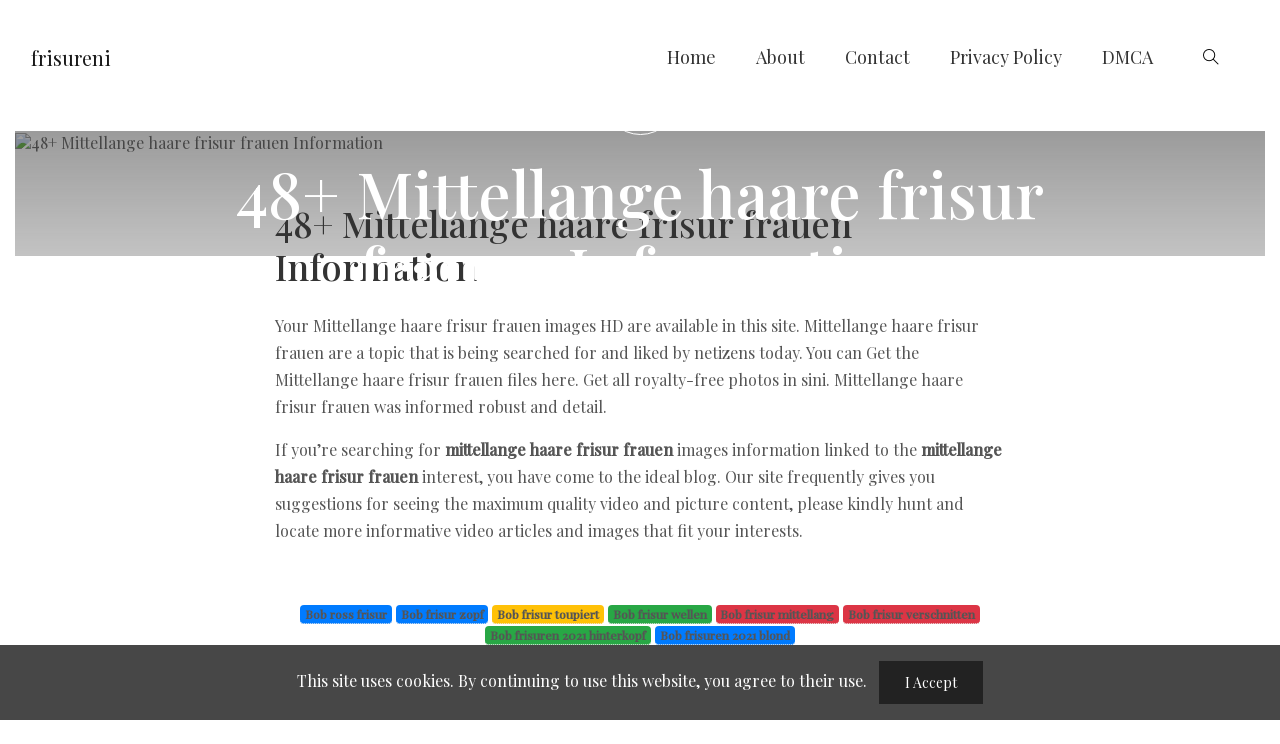

--- FILE ---
content_type: text/html; charset=utf-8
request_url: https://frisureni.netlify.app/post/mittellange-haare-frisur-frauen/
body_size: 9689
content:
<!DOCTYPE html><html lang="en-us"><head><meta name="google-site-verification" content="7H7UowPLQ6-qIjdT6NJdcehu1jMGUuJh3VszRcV_S2U">
<meta name="msvalidate.01" content="748A4DD94694F5711C59109357E3AE18">


<script type="application/ld+json">
{
    "@context": "http://schema.org",
    "@type": "BlogPosting",
    "articleSection": "post",
    "name": "48\u002b Mittellange haare frisur frauen Information",
    "headline": "48\u002b Mittellange haare frisur frauen Information",
    "alternativeHeadline": "",
    "description": "Your Mittellange haare frisur frauen images are available. Mittellange haare frisur frauen are a topic that is being searched for and liked by netizens today. You can Download the Mittellange haare frisur frauen files here. Find and Download all royalty-free vectors in sini.",
    "inLanguage": "en-us",
    "isFamilyFriendly": "true",
    "mainEntityOfPage": {
        "@type": "WebPage",
        "@id": "https:\/\/frisureni.netlify.app\/post\/mittellange-haare-frisur-frauen\/"
    },
    "author" : {
        "@type": "Person",
        "name": "Pichai"
    },
    "creator" : {
        "@type": "Person",
        "name": "Pichai"
    },
    "accountablePerson" : {
        "@type": "Person",
        "name": "Pichai"
    },
    "copyrightHolder" : "frisureni",
    "copyrightYear" : "2021",
    "dateCreated": "2021-04-07T00:00:00.00Z",
    "datePublished": "2021-03-04T00:15:44.00Z",
    "dateModified": "2021-04-07T00:00:00.00Z",
    "publisher":{
        "@type":"Organization",
        "name": "frisureni",
        "url": "https://frisureni.netlify.app",
        "logo": {
            "@type": "ImageObject",
            "url": "https:\/\/frisureni.netlify.app\/images\/logo.png",
            "width":"32",
            "height":"32"
        }
    },
    "image": "https://frisureni.netlify.app/images/logo.png",
    "url" : "https:\/\/frisureni.netlify.app\/post\/mittellange-haare-frisur-frauen\/",
    "wordCount" : "2645",
    "genre" : [ "Bob Frisur" ],
    "keywords" : [ "Mittellange" , "haare" , "frisur" , "frauen" ]
}
</script>

  <meta charset="utf-8">
  <title>48+ Mittellange haare frisur frauen Information</title>

  <!-- mobile responsive meta -->
  <meta name="viewport" content="width=device-width, initial-scale=1, maximum-scale=1">
  <meta name="description" content="Your Mittellange haare frisur frauen images are available. Mittellange haare frisur frauen are a topic that is being searched for and liked by netizens today. You can Download the Mittellange haare frisur frauen files here. Find and Download all royalty-free vectors in sini.">
  
  <meta name="generator" content="Hugo 0.82.0">

  <!-- plugins -->
  
  <link rel="stylesheet" href="https://frisureni.netlify.app/plugins/bootstrap/bootstrap.min.css">
  
  <link rel="stylesheet" href="https://frisureni.netlify.app/plugins/themify-icons/themify-icons.css">
  

  <!-- Main Stylesheet -->
  
  <link rel="stylesheet" href="https://frisureni.netlify.app/scss/style.css" media="screen">

  <!--Favicon-->
  <link rel="shortcut icon" href="https://frisureni.netlify.app/images/favicon.png" type="image/x-icon">
  <link rel="icon" href="https://frisureni.netlify.app/images/favicon.png" type="image/x-icon">

  
  <meta property="og:image" content="https://i.pinimg.com/originals/c8/06/e1/c806e1907d8eed3af931d7b927fc3b2a.jpg">
  
  <meta property="og:title" content="48+ Mittellange haare frisur frauen Information">
<meta property="og:description" content="Your Mittellange haare frisur frauen images are available. Mittellange haare frisur frauen are a topic that is being searched for and liked by netizens today. You can Download the Mittellange haare frisur frauen files here. Find and Download all royalty-free vectors in sini.">
<meta property="og:type" content="article">
<meta property="og:url" content="https://frisureni.netlify.app/post/mittellange-haare-frisur-frauen/"><meta property="article:section" content="post">
<meta property="article:published_time" content="2021-03-04T00:15:44+00:00">
<meta property="article:modified_time" content="2021-04-07T00:00:00+00:00">


<link href="https://static.addtoany.com/menu/modules/overlays.oafg07ee.js" rel="modulepreload"></head><body class="xepo_ads">
<!-- preloader start -->
<div class="preloader" style="display: none;">
  
</div>
<!-- preloader end -->
<!-- navigation -->
<header class="py-4">
  <div class="container-fluid">
    
    <nav class="navbar navbar-expand-lg navbar-light">
      <a class="navbar-brand" href="/">
        frisureni

      </a>
      <button class="navbar-toggler border-0" type="button" data-toggle="collapse" data-target="#navigation">
        <i class="ti-menu"></i>
      </button>

      <div class="collapse navbar-collapse text-center" id="navigation">
        <ul class="navbar-nav ml-auto">
          
          
          <li class="nav-item">
            <a class="nav-link" href="https://frisureni.netlify.app/">Home</a>
          </li>
          
          
          
          <li class="nav-item">
            <a class="nav-link" href="https://frisureni.netlify.app/about">About</a>
          </li>
          
          
          
          <li class="nav-item">
            <a class="nav-link" href="https://frisureni.netlify.app/contact">Contact</a>
          </li>
          
          
          
          <li class="nav-item">
            <a class="nav-link" href="https://frisureni.netlify.app/privacy-policy">Privacy Policy</a>
          </li>
          
          
          
          <li class="nav-item">
            <a class="nav-link" href="https://frisureni.netlify.app/dmca">DMCA</a>
          </li>
          
          
        </ul>

        
        <!-- search -->
        <div class="search px-4">
          <button id="searchOpen" class="search-btn"><i class="ti-search"></i></button>
          <div class="search-wrapper">
            <form action="/search" class="h-100">
              <input class="search-box pl-4" id="search-query" name="s" type="search" placeholder="Type and hit enter...">
            </form>
            <button id="searchClose" class="search-close"><i class="ti-close text-dark"></i></button>
          </div>
        </div>
        
      </div>
    </nav>
  </div>
</header>
<!-- /navigation -->
<p></p><center></center>

<section>
  <div class="container-fluid">
    <div class="post">
      <img src="https://i.pinimg.com/originals/c8/06/e1/c806e1907d8eed3af931d7b927fc3b2a.jpg" class="img-fluid w-100" alt="48+ Mittellange haare frisur frauen Information">
      <div class="post-content">
        <div class="post-date">
          <span>04</span>
          <span>Mar</span>
        </div>
        <h2 class="post-title">48+ Mittellange haare frisur frauen Information</h2>
      </div>
    </div>
  </div>
</section>

<section class="section-sm">
  <div class="container">
    <div class="row">
      <div class="col-lg-8 mx-auto">
        <h1 class="mb-4">48+ Mittellange haare frisur frauen Information</h1><div class="content">


    <meta charset="utf-8">
    <meta name="viewport" content="width=device-width, initial-scale=1.0">
    <title>
        Mittellange Haare Frisur Frauen
    </title>
    <p>
    Your Mittellange haare frisur frauen images HD are available in this site. Mittellange haare frisur frauen are a topic that is being searched for and liked by netizens today. You can Get the Mittellange haare frisur frauen files here. Get all royalty-free photos in sini. Mittellange haare frisur frauen was informed robust and detail.
</p>


<header>
<p>
</p><p>If you’re searching for <strong>mittellange haare frisur frauen</strong> images information linked to the <strong>mittellange haare frisur frauen</strong> interest, you have come to the ideal  blog.  Our site frequently  gives you  suggestions  for seeing  the maximum  quality video and picture  content, please kindly hunt and locate more informative video articles and images  that fit your interests.</p><p></p>
</header>
<main>
<article>
<div class="navi text-center">
                    <p align="justify">   <br>              
            </p>
                                        <a class="badge badge-primary" href="/post/bob-ross-frisur.html">Bob ross frisur</a>
                                            <a class="badge badge-primary" href="/post/bob-frisur-zopf.html">Bob frisur zopf</a>
                                            <a class="badge badge-warning" href="/post/bob-frisur-toupiert.html">Bob frisur toupiert</a>
                                            <a class="badge badge-success" href="/post/bob-frisur-wellen.html">Bob frisur wellen</a>
                                            <a class="badge badge-danger" href="/post/bob-frisur-mittellang.html">Bob frisur mittellang</a>
                                            <a class="badge badge-danger" href="/post/bob-frisur-verschnitten.html">Bob frisur verschnitten</a>
                                            <a class="badge badge-success" href="/post/bob-frisuren-2021-hinterkopf.html">Bob frisuren 2021 hinterkopf</a>
                                            <a class="badge badge-primary" href="/post/bob-frisuren-2021-blond.html">Bob frisuren 2021 blond</a>
                    </div>
<p><strong>Mittellange Haare Frisur Frauen</strong>. Dieser Stufenschnitt halblang passt zu jeder Art von Pony. Angesagt sind dabei vor allem der Long Bob aber auch Stufenschnitte oder 80ies-Cuts mit Pony. Modische Frisuren fr Frauen ab 50 sind von einer Bedeutung denn. Wenn also kurze Haare bei Ihnen gar nicht gut aussehen ist ein Kurzhaarschnitt kein Muss.<br>
</p><figure>
<img class="v-cover ads-img" src="https://encrypted-tbn0.gstatic.com/images?q=tbn:ANd9GcTm_rdIrjlarDiBopgjZpBo3BRy2UEICQ7A_xqUu-99JSYl7VTZ1jbtU5pDc4_8Dr7ZvDA" alt="Pin On Frisuren" style="width: 100%; padding: 5px; background-color: grey;" onerror="this.onerror=null;this.src='https://encrypted-tbn0.gstatic.com/images?q=tbn:ANd9GcTm_rdIrjlarDiBopgjZpBo3BRy2UEICQ7A_xqUu-99JSYl7VTZ1jbtU5pDc4_8Dr7ZvDA';">
<figcaption>Pin On Frisuren from ar.pinterest.com</figcaption>
</figure><p></p>
<div>
<span class="garis">
<b>
<svg xmlns="http://www.w3.org/2000/svg" width="24" height="24" viewBox="0 0 24 24">
<path fill="currentColor" d="M2,6.5 C2,5.11928813 3.11928813,4 4.5,4 L19.5,4 C20.8807119,4 22,5.11928813 22,6.5 L22,17.5 C22,18.8807119 20.8807119,20 19.5,20 L4.5,20 C3.11928813,20 2,18.8807119 2,17.5 L2,6.5 Z M3,6.5 L3,17.5 C3,18.3284271 3.67157288,19 4.5,19 L19.5,19 C20.3284271,19 21,18.3284271 21,17.5 L21,6.5 C21,5.67157288 20.3284271,5 19.5,5 L4.5,5 C3.67157288,5 3,5.67157288 3,6.5 Z M16,7 L18,7 C18.5522847,7 19,7.44771525 19,8 L19,10 C19,10.5522847 18.5522847,11 18,11 L16,11 C15.4477153,11 15,10.5522847 15,10 L15,8 C15,7.44771525 15.4477153,7 16,7 Z M16,8 L16,10 L18,10 L18,8 L16,8 Z M2.85355339,15.8535534 C2.65829124,16.0488155 2.34170876,16.0488155 2.14644661,15.8535534 C1.95118446,15.6582912 1.95118446,15.3417088 2.14644661,15.1464466 L7.14644661,10.1464466 C7.34170876,9.95118446 7.65829124,9.95118446 7.85355339,10.1464466 L13.5,15.7928932 L16.1464466,13.1464466 C16.3417088,12.9511845 16.6582912,12.9511845 16.8535534,13.1464466 L21.3535534,17.6464466 C21.5488155,17.8417088 21.5488155,18.1582912 21.3535534,18.3535534 C21.1582912,18.5488155 20.8417088,18.5488155 20.6464466,18.3535534 L16.5,14.2071068 L13.8535534,16.8535534 C13.6582912,17.0488155 13.3417088,17.0488155 13.1464466,16.8535534 L7.5,11.2071068 L2.85355339,15.8535534 Z"></path>
</svg>
Images information:
</b>
<span>
<svg xmlns="http://www.w3.org/2000/svg" width="24" height="24" viewBox="0 0 24 24">
<path fill="currentColor" d="M8.29289322,15 L3.5,15 C3.22385763,15 3,14.7761424 3,14.5 C3,14.2238576 3.22385763,14 3.5,14 L9.5,14 C9.77614237,14 10,14.2238576 10,14.5 L10,20.5 C10,20.7761424 9.77614237,21 9.5,21 C9.22385763,21 9,20.7761424 9,20.5 L9,15.7071068 L3.85355339,20.8535534 C3.65829124,21.0488155 3.34170876,21.0488155 3.14644661,20.8535534 C2.95118446,20.6582912 2.95118446,20.3417088 3.14644661,20.1464466 L8.29289322,15 Z M15.7071068,9 L20.5,9 C20.7761424,9 21,9.22385763 21,9.5 C21,9.77614237 20.7761424,10 20.5,10 L14.5,10 C14.2238576,10 14,9.77614237 14,9.5 L14,3.5 C14,3.22385763 14.2238576,3 14.5,3 C14.7761424,3 15,3.22385763 15,3.5 L15,8.29289322 L20.1464466,3.14644661 C20.3417088,2.95118446 20.6582912,2.95118446 20.8535534,3.14644661 C21.0488155,3.34170876 21.0488155,3.65829124 20.8535534,3.85355339 L15.7071068,9 Z"></path>
</svg>
Dimensions: 533 x 484 </span>
<span>
<svg xmlns="http://www.w3.org/2000/svg" width="24" height="24" viewBox="0 0 24 24">
<path fill="currentColor" d="M4.5,5 C3.67157288,5 3,5.67157288 3,6.5 L3,17.5 C3,18.3284271 3.67157288,19 4.5,19 L19.5,19 C20.3284271,19 21,18.3284271 21,17.5 L21,9.5 C21,8.67157288 20.3284271,8 19.5,8 L14,8 C12.8954305,8 12,7.1045695 12,6 C12,5.44771525 11.5522847,5 11,5 L4.5,5 Z M4.5,4 L11,4 C12.1045695,4 13,4.8954305 13,6 C13,6.55228475 13.4477153,7 14,7 L19.5,7 C20.8807119,7 22,8.11928813 22,9.5 L22,17.5 C22,18.8807119 20.8807119,20 19.5,20 L4.5,20 C3.11928813,20 2,18.8807119 2,17.5 L2,6.5 C2,5.11928813 3.11928813,4 4.5,4 Z"></path>
</svg>
File type: jpg </span>
</span>
<span class="garis"> 
</span></div>
<p>
Der Lob ist super stylisch und wartungsarm was ihn ideal fr Frauen ber 60 macht Regelmige Schnitte um Ihre Frisur frisch zu halten. Zu den Bob-Frisuren fr dnnes Haar gehren jetzt einfache struppige Bob-Haarschnitte. Vielleicht gefllt Ihnen auch einer von diesen 7 Haarschnitten die niemals. Das Wichtigste fr Frauen ist. 15042019 Kurze bis mittellange Frisuren sind die beste Wahl fr dnnes Haar. Sie sollte so einfach wie mglich aber immer noch machen Sie sich von der Masse der anderen Frauen.
</p><h3 id="wenn-also-kurze-haare-bei-ihnen-gar-nicht-gut-aussehen-ist-ein-kurzhaarschnitt-kein-mussbr">Wenn also kurze Haare bei Ihnen gar nicht gut aussehen ist ein Kurzhaarschnitt kein Muss.<br></h3>
<p>Feines Haar braucht nur eine Dauerwelle an extra groen Lockenwicklern um lockere flache Wellen zu erzeugen und einen Stil der lssig trendy und. Wenn also kurze Haare bei Ihnen gar nicht gut aussehen ist ein Kurzhaarschnitt kein Muss. Sie sollte so einfach wie mglich aber immer noch machen Sie sich von der Masse der anderen Frauen. Sie haben eine groe Auswahl an Modellen und das wiederum spart Zeit. Wir zeigen dir alles was du ber den Haarschnitt der Saison wissen musst. Wenn Sie es etwas wilder und verspielter mgen lassen Sie sich von Ihrem Friseur Stufen schneiden. Die angesagte Frbetechnik Balayage sieht bei mittellangen Haaren besonders schn aus. Dieser Stufenschnitt halblang passt zu jeder Art von Pony. 15042019 Kurze bis mittellange Frisuren sind die beste Wahl fr dnnes Haar. Auch wie bei Frisuren fr 20 oder 30 gilt es die Frisur muss zur Gesichtsform zum Style passen und schmeichelhaft sein. Die sehen nicht nur modern aus sie sind auch was das Styling hinterher angeht sehr flexibel.</p>
<p></p>
</article>
<section>
<aside>


<p><img class="v-image ads-img" alt="Bester Kurzer Feiner Frisuren Frauen 2019 Feine Frisuren Frisuren Haarschnitte Coole Frisuren" src="https://encrypted-tbn0.gstatic.com/images?q=tbn:ANd9GcRdzaCEYLU7WPAicsyseSETaF6MBRCA5BTVNinHPsx5JGRMWUDeysjN8E4VxnHvcyZF_Po" width="100%" onerror="this.onerror=null;this.src='https://encrypted-tbn0.gstatic.com/images?q=tbn:ANd9GcRdzaCEYLU7WPAicsyseSETaF6MBRCA5BTVNinHPsx5JGRMWUDeysjN8E4VxnHvcyZF_Po';">
<small>Source: <a href="http://www.pinterest.com">www.pinterest.com</a></small></p>
<div>
<span>
<b>
<svg xmlns="http://www.w3.org/2000/svg" width="24" height="24" viewBox="0 0 24 24">
<path fill="currentColor" d="M2,6.5 C2,5.11928813 3.11928813,4 4.5,4 L19.5,4 C20.8807119,4 22,5.11928813 22,6.5 L22,17.5 C22,18.8807119 20.8807119,20 19.5,20 L4.5,20 C3.11928813,20 2,18.8807119 2,17.5 L2,6.5 Z M3,6.5 L3,17.5 C3,18.3284271 3.67157288,19 4.5,19 L19.5,19 C20.3284271,19 21,18.3284271 21,17.5 L21,6.5 C21,5.67157288 20.3284271,5 19.5,5 L4.5,5 C3.67157288,5 3,5.67157288 3,6.5 Z M16,7 L18,7 C18.5522847,7 19,7.44771525 19,8 L19,10 C19,10.5522847 18.5522847,11 18,11 L16,11 C15.4477153,11 15,10.5522847 15,10 L15,8 C15,7.44771525 15.4477153,7 16,7 Z M16,8 L16,10 L18,10 L18,8 L16,8 Z M2.85355339,15.8535534 C2.65829124,16.0488155 2.34170876,16.0488155 2.14644661,15.8535534 C1.95118446,15.6582912 1.95118446,15.3417088 2.14644661,15.1464466 L7.14644661,10.1464466 C7.34170876,9.95118446 7.65829124,9.95118446 7.85355339,10.1464466 L13.5,15.7928932 L16.1464466,13.1464466 C16.3417088,12.9511845 16.6582912,12.9511845 16.8535534,13.1464466 L21.3535534,17.6464466 C21.5488155,17.8417088 21.5488155,18.1582912 21.3535534,18.3535534 C21.1582912,18.5488155 20.8417088,18.5488155 20.6464466,18.3535534 L16.5,14.2071068 L13.8535534,16.8535534 C13.6582912,17.0488155 13.3417088,17.0488155 13.1464466,16.8535534 L7.5,11.2071068 L2.85355339,15.8535534 Z"></path>
</svg>
Images information:
</b>
<span>
<svg xmlns="http://www.w3.org/2000/svg" width="24" height="24" viewBox="0 0 24 24">
<path fill="currentColor" d="M8.29289322,15 L3.5,15 C3.22385763,15 3,14.7761424 3,14.5 C3,14.2238576 3.22385763,14 3.5,14 L9.5,14 C9.77614237,14 10,14.2238576 10,14.5 L10,20.5 C10,20.7761424 9.77614237,21 9.5,21 C9.22385763,21 9,20.7761424 9,20.5 L9,15.7071068 L3.85355339,20.8535534 C3.65829124,21.0488155 3.34170876,21.0488155 3.14644661,20.8535534 C2.95118446,20.6582912 2.95118446,20.3417088 3.14644661,20.1464466 L8.29289322,15 Z M15.7071068,9 L20.5,9 C20.7761424,9 21,9.22385763 21,9.5 C21,9.77614237 20.7761424,10 20.5,10 L14.5,10 C14.2238576,10 14,9.77614237 14,9.5 L14,3.5 C14,3.22385763 14.2238576,3 14.5,3 C14.7761424,3 15,3.22385763 15,3.5 L15,8.29289322 L20.1464466,3.14644661 C20.3417088,2.95118446 20.6582912,2.95118446 20.8535534,3.14644661 C21.0488155,3.34170876 21.0488155,3.65829124 20.8535534,3.85355339 L15.7071068,9 Z"></path>
</svg>
Dimensions: 700 x 560 </span>
<span>
<svg xmlns="http://www.w3.org/2000/svg" width="24" height="24" viewBox="0 0 24 24">
<path fill="currentColor" d="M4.5,5 C3.67157288,5 3,5.67157288 3,6.5 L3,17.5 C3,18.3284271 3.67157288,19 4.5,19 L19.5,19 C20.3284271,19 21,18.3284271 21,17.5 L21,9.5 C21,8.67157288 20.3284271,8 19.5,8 L14,8 C12.8954305,8 12,7.1045695 12,6 C12,5.44771525 11.5522847,5 11,5 L4.5,5 Z M4.5,4 L11,4 C12.1045695,4 13,4.8954305 13,6 C13,6.55228475 13.4477153,7 14,7 L19.5,7 C20.8807119,7 22,8.11928813 22,9.5 L22,17.5 C22,18.8807119 20.8807119,20 19.5,20 L4.5,20 C3.11928813,20 2,18.8807119 2,17.5 L2,6.5 C2,5.11928813 3.11928813,4 4.5,4 Z"></path>
</svg>
File type: jpg </span>
</span></div>
<p>
28032018 Schauspielerin Jessica Schwarz l trgt einen fransigen Pony den sie auch einfach aus dem Gesicht streichen kann. Stufige mittellang Frisuren passen zu den meisten Gesichtsformen besonders gut deshalb werden diese in letzter Zeit von dem weiblichen Geschlecht besonders bevorzugt. 23082019 Die wohl beliebteste Frisur fr Frauen mit mittellangen Haaren. Dieser Stufenschnitt halblang passt zu jeder Art von Pony. 21122020 Das besten mittellangen Frisuren und Haarschnitte fr Frauen im Jahr 2021 mssen einen schlichten und dennoch sexy look.
</p>
</aside>
<aside>


<p><img class="v-image ads-img" alt="Frisur Ideen Fur Mittellanges Haar Besten Haare Ideen Frisuren Frauen Mittellang Einfache Frisuren Mittellang Frisuren Schulterlang" src="https://encrypted-tbn0.gstatic.com/images?q=tbn:ANd9GcTLq7pJf-5EudwIFWCcVxZ_3iYx6xe-yyurqOkfkEwfWo4uKXm45QWlJpxwXzk35ZIKoqE" width="100%" onerror="this.onerror=null;this.src='https://encrypted-tbn0.gstatic.com/images?q=tbn:ANd9GcTLq7pJf-5EudwIFWCcVxZ_3iYx6xe-yyurqOkfkEwfWo4uKXm45QWlJpxwXzk35ZIKoqE';">
<small>Source: <a href="http://www.pinterest.com">www.pinterest.com</a></small></p>
<div>
<span>
<b>
<svg xmlns="http://www.w3.org/2000/svg" width="24" height="24" viewBox="0 0 24 24">
<path fill="currentColor" d="M2,6.5 C2,5.11928813 3.11928813,4 4.5,4 L19.5,4 C20.8807119,4 22,5.11928813 22,6.5 L22,17.5 C22,18.8807119 20.8807119,20 19.5,20 L4.5,20 C3.11928813,20 2,18.8807119 2,17.5 L2,6.5 Z M3,6.5 L3,17.5 C3,18.3284271 3.67157288,19 4.5,19 L19.5,19 C20.3284271,19 21,18.3284271 21,17.5 L21,6.5 C21,5.67157288 20.3284271,5 19.5,5 L4.5,5 C3.67157288,5 3,5.67157288 3,6.5 Z M16,7 L18,7 C18.5522847,7 19,7.44771525 19,8 L19,10 C19,10.5522847 18.5522847,11 18,11 L16,11 C15.4477153,11 15,10.5522847 15,10 L15,8 C15,7.44771525 15.4477153,7 16,7 Z M16,8 L16,10 L18,10 L18,8 L16,8 Z M2.85355339,15.8535534 C2.65829124,16.0488155 2.34170876,16.0488155 2.14644661,15.8535534 C1.95118446,15.6582912 1.95118446,15.3417088 2.14644661,15.1464466 L7.14644661,10.1464466 C7.34170876,9.95118446 7.65829124,9.95118446 7.85355339,10.1464466 L13.5,15.7928932 L16.1464466,13.1464466 C16.3417088,12.9511845 16.6582912,12.9511845 16.8535534,13.1464466 L21.3535534,17.6464466 C21.5488155,17.8417088 21.5488155,18.1582912 21.3535534,18.3535534 C21.1582912,18.5488155 20.8417088,18.5488155 20.6464466,18.3535534 L16.5,14.2071068 L13.8535534,16.8535534 C13.6582912,17.0488155 13.3417088,17.0488155 13.1464466,16.8535534 L7.5,11.2071068 L2.85355339,15.8535534 Z"></path>
</svg>
Images information:
</b>
<span>
<svg xmlns="http://www.w3.org/2000/svg" width="24" height="24" viewBox="0 0 24 24">
<path fill="currentColor" d="M8.29289322,15 L3.5,15 C3.22385763,15 3,14.7761424 3,14.5 C3,14.2238576 3.22385763,14 3.5,14 L9.5,14 C9.77614237,14 10,14.2238576 10,14.5 L10,20.5 C10,20.7761424 9.77614237,21 9.5,21 C9.22385763,21 9,20.7761424 9,20.5 L9,15.7071068 L3.85355339,20.8535534 C3.65829124,21.0488155 3.34170876,21.0488155 3.14644661,20.8535534 C2.95118446,20.6582912 2.95118446,20.3417088 3.14644661,20.1464466 L8.29289322,15 Z M15.7071068,9 L20.5,9 C20.7761424,9 21,9.22385763 21,9.5 C21,9.77614237 20.7761424,10 20.5,10 L14.5,10 C14.2238576,10 14,9.77614237 14,9.5 L14,3.5 C14,3.22385763 14.2238576,3 14.5,3 C14.7761424,3 15,3.22385763 15,3.5 L15,8.29289322 L20.1464466,3.14644661 C20.3417088,2.95118446 20.6582912,2.95118446 20.8535534,3.14644661 C21.0488155,3.34170876 21.0488155,3.65829124 20.8535534,3.85355339 L15.7071068,9 Z"></path>
</svg>
Dimensions: 613 x 460 </span>
<span>
<svg xmlns="http://www.w3.org/2000/svg" width="24" height="24" viewBox="0 0 24 24">
<path fill="currentColor" d="M4.5,5 C3.67157288,5 3,5.67157288 3,6.5 L3,17.5 C3,18.3284271 3.67157288,19 4.5,19 L19.5,19 C20.3284271,19 21,18.3284271 21,17.5 L21,9.5 C21,8.67157288 20.3284271,8 19.5,8 L14,8 C12.8954305,8 12,7.1045695 12,6 C12,5.44771525 11.5522847,5 11,5 L4.5,5 Z M4.5,4 L11,4 C12.1045695,4 13,4.8954305 13,6 C13,6.55228475 13.4477153,7 14,7 L19.5,7 C20.8807119,7 22,8.11928813 22,9.5 L22,17.5 C22,18.8807119 20.8807119,20 19.5,20 L4.5,20 C3.11928813,20 2,18.8807119 2,17.5 L2,6.5 C2,5.11928813 3.11928813,4 4.5,4 Z"></path>
</svg>
File type: jpg </span>
</span></div>
<p>
Der originale 70er-Jahre-Shag-Schnitt verleiht dickem Haar einen trendigen unkonventionellen Look. Die angesagte Frbetechnik Balayage sieht bei mittellangen Haaren besonders schn aus. Zu den Bob-Frisuren fr dnnes Haar gehren jetzt einfache struppige Bob-Haarschnitte. Heute zeige ich euch 10 einfache und schnelle Alltags-Frisuren fr mittellange Haare in weniger als 8 Minuten natrlich funktionieren die meisten Frisuren a. Lnglich gerade und asymmetrisch.
</p>
</aside>
<aside>


<p><img class="v-image ads-img" alt="Frisuren Frauen Mittellang Braun Frisurentrends Frisuren Frauen Mittellang Modische Frisuren Haarschnitt Lang" src="https://encrypted-tbn0.gstatic.com/images?q=tbn:ANd9GcT1rKcQMSDd9IxDGryknZ-Aucxut1atFbfb6U--urkOSixgdGT1MZgZk07pFcXjfudgSJw" width="100%" onerror="this.onerror=null;this.src='https://encrypted-tbn0.gstatic.com/images?q=tbn:ANd9GcT1rKcQMSDd9IxDGryknZ-Aucxut1atFbfb6U--urkOSixgdGT1MZgZk07pFcXjfudgSJw';">
<small>Source: <a href="http://www.pinterest.com">www.pinterest.com</a></small></p>
<div>
<span>
<b>
<svg xmlns="http://www.w3.org/2000/svg" width="24" height="24" viewBox="0 0 24 24">
<path fill="currentColor" d="M2,6.5 C2,5.11928813 3.11928813,4 4.5,4 L19.5,4 C20.8807119,4 22,5.11928813 22,6.5 L22,17.5 C22,18.8807119 20.8807119,20 19.5,20 L4.5,20 C3.11928813,20 2,18.8807119 2,17.5 L2,6.5 Z M3,6.5 L3,17.5 C3,18.3284271 3.67157288,19 4.5,19 L19.5,19 C20.3284271,19 21,18.3284271 21,17.5 L21,6.5 C21,5.67157288 20.3284271,5 19.5,5 L4.5,5 C3.67157288,5 3,5.67157288 3,6.5 Z M16,7 L18,7 C18.5522847,7 19,7.44771525 19,8 L19,10 C19,10.5522847 18.5522847,11 18,11 L16,11 C15.4477153,11 15,10.5522847 15,10 L15,8 C15,7.44771525 15.4477153,7 16,7 Z M16,8 L16,10 L18,10 L18,8 L16,8 Z M2.85355339,15.8535534 C2.65829124,16.0488155 2.34170876,16.0488155 2.14644661,15.8535534 C1.95118446,15.6582912 1.95118446,15.3417088 2.14644661,15.1464466 L7.14644661,10.1464466 C7.34170876,9.95118446 7.65829124,9.95118446 7.85355339,10.1464466 L13.5,15.7928932 L16.1464466,13.1464466 C16.3417088,12.9511845 16.6582912,12.9511845 16.8535534,13.1464466 L21.3535534,17.6464466 C21.5488155,17.8417088 21.5488155,18.1582912 21.3535534,18.3535534 C21.1582912,18.5488155 20.8417088,18.5488155 20.6464466,18.3535534 L16.5,14.2071068 L13.8535534,16.8535534 C13.6582912,17.0488155 13.3417088,17.0488155 13.1464466,16.8535534 L7.5,11.2071068 L2.85355339,15.8535534 Z"></path>
</svg>
Images information:
</b>
<span>
<svg xmlns="http://www.w3.org/2000/svg" width="24" height="24" viewBox="0 0 24 24">
<path fill="currentColor" d="M8.29289322,15 L3.5,15 C3.22385763,15 3,14.7761424 3,14.5 C3,14.2238576 3.22385763,14 3.5,14 L9.5,14 C9.77614237,14 10,14.2238576 10,14.5 L10,20.5 C10,20.7761424 9.77614237,21 9.5,21 C9.22385763,21 9,20.7761424 9,20.5 L9,15.7071068 L3.85355339,20.8535534 C3.65829124,21.0488155 3.34170876,21.0488155 3.14644661,20.8535534 C2.95118446,20.6582912 2.95118446,20.3417088 3.14644661,20.1464466 L8.29289322,15 Z M15.7071068,9 L20.5,9 C20.7761424,9 21,9.22385763 21,9.5 C21,9.77614237 20.7761424,10 20.5,10 L14.5,10 C14.2238576,10 14,9.77614237 14,9.5 L14,3.5 C14,3.22385763 14.2238576,3 14.5,3 C14.7761424,3 15,3.22385763 15,3.5 L15,8.29289322 L20.1464466,3.14644661 C20.3417088,2.95118446 20.6582912,2.95118446 20.8535534,3.14644661 C21.0488155,3.34170876 21.0488155,3.65829124 20.8535534,3.85355339 L15.7071068,9 Z"></path>
</svg>
Dimensions: 844 x 584 </span>
<span>
<svg xmlns="http://www.w3.org/2000/svg" width="24" height="24" viewBox="0 0 24 24">
<path fill="currentColor" d="M4.5,5 C3.67157288,5 3,5.67157288 3,6.5 L3,17.5 C3,18.3284271 3.67157288,19 4.5,19 L19.5,19 C20.3284271,19 21,18.3284271 21,17.5 L21,9.5 C21,8.67157288 20.3284271,8 19.5,8 L14,8 C12.8954305,8 12,7.1045695 12,6 C12,5.44771525 11.5522847,5 11,5 L4.5,5 Z M4.5,4 L11,4 C12.1045695,4 13,4.8954305 13,6 C13,6.55228475 13.4477153,7 14,7 L19.5,7 C20.8807119,7 22,8.11928813 22,9.5 L22,17.5 C22,18.8807119 20.8807119,20 19.5,20 L4.5,20 C3.11928813,20 2,18.8807119 2,17.5 L2,6.5 C2,5.11928813 3.11928813,4 4.5,4 Z"></path>
</svg>
File type: jpg </span>
</span></div>
<p>
Moderner Stufenschnitt fr mittellange Haare Diese Frisur fr schulterlange Haare verleiht zustzliches Volumen verlngert visuell die Gesichtsparameter und verbirgt die Flle der Wangen. Sie haben eine groe Auswahl an Modellen und das wiederum spart Zeit. Es ist auch wichtig dass die Haare Stil passt zu dem Alter der Frau die Sie gehen um Stil. Mittellange Frisuren ist die Wahl von jeder Frau die sind nicht nur einfach zu bedienen sondern auch mehr als ideal. Der Tob ist die angesagteste Trendfrisur fr mittellange Haare seit es den Bob gibt.
</p>
</aside>
<aside>


<p><img class="v-image ads-img" alt="Damen Haarschnitt Mittellang Best Of Trendige Mittellange Haar Meine Frisuren Mittellange Haare Frisuren Lange Haare Ombre Haarschnitt Mittellange Haare" src="https://encrypted-tbn0.gstatic.com/images?q=tbn:ANd9GcQRy4roIn-R-S6ikBI9peMsYwOdPkZDyfev0m9OkpkIomWnyFsJBCxeuFlPe3mRBcUABHs" width="100%" onerror="this.onerror=null;this.src='https://encrypted-tbn0.gstatic.com/images?q=tbn:ANd9GcQRy4roIn-R-S6ikBI9peMsYwOdPkZDyfev0m9OkpkIomWnyFsJBCxeuFlPe3mRBcUABHs';">
<small>Source: br.pinterest.com</small></p>
<div>
<span>
<b>
<svg xmlns="http://www.w3.org/2000/svg" width="24" height="24" viewBox="0 0 24 24">
<path fill="currentColor" d="M2,6.5 C2,5.11928813 3.11928813,4 4.5,4 L19.5,4 C20.8807119,4 22,5.11928813 22,6.5 L22,17.5 C22,18.8807119 20.8807119,20 19.5,20 L4.5,20 C3.11928813,20 2,18.8807119 2,17.5 L2,6.5 Z M3,6.5 L3,17.5 C3,18.3284271 3.67157288,19 4.5,19 L19.5,19 C20.3284271,19 21,18.3284271 21,17.5 L21,6.5 C21,5.67157288 20.3284271,5 19.5,5 L4.5,5 C3.67157288,5 3,5.67157288 3,6.5 Z M16,7 L18,7 C18.5522847,7 19,7.44771525 19,8 L19,10 C19,10.5522847 18.5522847,11 18,11 L16,11 C15.4477153,11 15,10.5522847 15,10 L15,8 C15,7.44771525 15.4477153,7 16,7 Z M16,8 L16,10 L18,10 L18,8 L16,8 Z M2.85355339,15.8535534 C2.65829124,16.0488155 2.34170876,16.0488155 2.14644661,15.8535534 C1.95118446,15.6582912 1.95118446,15.3417088 2.14644661,15.1464466 L7.14644661,10.1464466 C7.34170876,9.95118446 7.65829124,9.95118446 7.85355339,10.1464466 L13.5,15.7928932 L16.1464466,13.1464466 C16.3417088,12.9511845 16.6582912,12.9511845 16.8535534,13.1464466 L21.3535534,17.6464466 C21.5488155,17.8417088 21.5488155,18.1582912 21.3535534,18.3535534 C21.1582912,18.5488155 20.8417088,18.5488155 20.6464466,18.3535534 L16.5,14.2071068 L13.8535534,16.8535534 C13.6582912,17.0488155 13.3417088,17.0488155 13.1464466,16.8535534 L7.5,11.2071068 L2.85355339,15.8535534 Z"></path>
</svg>
Images information:
</b>
<span>
<svg xmlns="http://www.w3.org/2000/svg" width="24" height="24" viewBox="0 0 24 24">
<path fill="currentColor" d="M8.29289322,15 L3.5,15 C3.22385763,15 3,14.7761424 3,14.5 C3,14.2238576 3.22385763,14 3.5,14 L9.5,14 C9.77614237,14 10,14.2238576 10,14.5 L10,20.5 C10,20.7761424 9.77614237,21 9.5,21 C9.22385763,21 9,20.7761424 9,20.5 L9,15.7071068 L3.85355339,20.8535534 C3.65829124,21.0488155 3.34170876,21.0488155 3.14644661,20.8535534 C2.95118446,20.6582912 2.95118446,20.3417088 3.14644661,20.1464466 L8.29289322,15 Z M15.7071068,9 L20.5,9 C20.7761424,9 21,9.22385763 21,9.5 C21,9.77614237 20.7761424,10 20.5,10 L14.5,10 C14.2238576,10 14,9.77614237 14,9.5 L14,3.5 C14,3.22385763 14.2238576,3 14.5,3 C14.7761424,3 15,3.22385763 15,3.5 L15,8.29289322 L20.1464466,3.14644661 C20.3417088,2.95118446 20.6582912,2.95118446 20.8535534,3.14644661 C21.0488155,3.34170876 21.0488155,3.65829124 20.8535534,3.85355339 L15.7071068,9 Z"></path>
</svg>
Dimensions: 755 x 606 </span>
<span>
<svg xmlns="http://www.w3.org/2000/svg" width="24" height="24" viewBox="0 0 24 24">
<path fill="currentColor" d="M4.5,5 C3.67157288,5 3,5.67157288 3,6.5 L3,17.5 C3,18.3284271 3.67157288,19 4.5,19 L19.5,19 C20.3284271,19 21,18.3284271 21,17.5 L21,9.5 C21,8.67157288 20.3284271,8 19.5,8 L14,8 C12.8954305,8 12,7.1045695 12,6 C12,5.44771525 11.5522847,5 11,5 L4.5,5 Z M4.5,4 L11,4 C12.1045695,4 13,4.8954305 13,6 C13,6.55228475 13.4477153,7 14,7 L19.5,7 C20.8807119,7 22,8.11928813 22,9.5 L22,17.5 C22,18.8807119 20.8807119,20 19.5,20 L4.5,20 C3.11928813,20 2,18.8807119 2,17.5 L2,6.5 C2,5.11928813 3.11928813,4 4.5,4 Z"></path>
</svg>
File type: jpg </span>
</span></div>
<p>
Bob frisur f mittellanges haar. Wir zeigen dir alles was du ber den Haarschnitt der Saison wissen musst. Wenn Sie es etwas wilder und verspielter mgen lassen Sie sich von Ihrem Friseur Stufen schneiden. 15042019 Kurze bis mittellange Frisuren sind die beste Wahl fr dnnes Haar. Angesagt sind dabei vor allem der Long Bob aber auch Stufenschnitte oder 80ies-Cuts mit Pony.
</p>
</aside>
<aside>


<p><img class="v-image ads-img" alt="Best Hairstyles Medium Hair New Hair Styles Ideas Haarschnitt Mittellange Haare Haarschnitt Mittellanger Haarschnitt" src="https://encrypted-tbn0.gstatic.com/images?q=tbn:ANd9GcTe733eiwVCkodQsMFTttDMkMta3ha2rFc62MdIPwQtewqBnx-73kwVV5M4UqN9zKGPcBg" width="100%" onerror="this.onerror=null;this.src='https://encrypted-tbn0.gstatic.com/images?q=tbn:ANd9GcTe733eiwVCkodQsMFTttDMkMta3ha2rFc62MdIPwQtewqBnx-73kwVV5M4UqN9zKGPcBg';">
<small>Source: gr.pinterest.com</small></p>
<div>
<span>
<b>
<svg xmlns="http://www.w3.org/2000/svg" width="24" height="24" viewBox="0 0 24 24">
<path fill="currentColor" d="M2,6.5 C2,5.11928813 3.11928813,4 4.5,4 L19.5,4 C20.8807119,4 22,5.11928813 22,6.5 L22,17.5 C22,18.8807119 20.8807119,20 19.5,20 L4.5,20 C3.11928813,20 2,18.8807119 2,17.5 L2,6.5 Z M3,6.5 L3,17.5 C3,18.3284271 3.67157288,19 4.5,19 L19.5,19 C20.3284271,19 21,18.3284271 21,17.5 L21,6.5 C21,5.67157288 20.3284271,5 19.5,5 L4.5,5 C3.67157288,5 3,5.67157288 3,6.5 Z M16,7 L18,7 C18.5522847,7 19,7.44771525 19,8 L19,10 C19,10.5522847 18.5522847,11 18,11 L16,11 C15.4477153,11 15,10.5522847 15,10 L15,8 C15,7.44771525 15.4477153,7 16,7 Z M16,8 L16,10 L18,10 L18,8 L16,8 Z M2.85355339,15.8535534 C2.65829124,16.0488155 2.34170876,16.0488155 2.14644661,15.8535534 C1.95118446,15.6582912 1.95118446,15.3417088 2.14644661,15.1464466 L7.14644661,10.1464466 C7.34170876,9.95118446 7.65829124,9.95118446 7.85355339,10.1464466 L13.5,15.7928932 L16.1464466,13.1464466 C16.3417088,12.9511845 16.6582912,12.9511845 16.8535534,13.1464466 L21.3535534,17.6464466 C21.5488155,17.8417088 21.5488155,18.1582912 21.3535534,18.3535534 C21.1582912,18.5488155 20.8417088,18.5488155 20.6464466,18.3535534 L16.5,14.2071068 L13.8535534,16.8535534 C13.6582912,17.0488155 13.3417088,17.0488155 13.1464466,16.8535534 L7.5,11.2071068 L2.85355339,15.8535534 Z"></path>
</svg>
Images information:
</b>
<span>
<svg xmlns="http://www.w3.org/2000/svg" width="24" height="24" viewBox="0 0 24 24">
<path fill="currentColor" d="M8.29289322,15 L3.5,15 C3.22385763,15 3,14.7761424 3,14.5 C3,14.2238576 3.22385763,14 3.5,14 L9.5,14 C9.77614237,14 10,14.2238576 10,14.5 L10,20.5 C10,20.7761424 9.77614237,21 9.5,21 C9.22385763,21 9,20.7761424 9,20.5 L9,15.7071068 L3.85355339,20.8535534 C3.65829124,21.0488155 3.34170876,21.0488155 3.14644661,20.8535534 C2.95118446,20.6582912 2.95118446,20.3417088 3.14644661,20.1464466 L8.29289322,15 Z M15.7071068,9 L20.5,9 C20.7761424,9 21,9.22385763 21,9.5 C21,9.77614237 20.7761424,10 20.5,10 L14.5,10 C14.2238576,10 14,9.77614237 14,9.5 L14,3.5 C14,3.22385763 14.2238576,3 14.5,3 C14.7761424,3 15,3.22385763 15,3.5 L15,8.29289322 L20.1464466,3.14644661 C20.3417088,2.95118446 20.6582912,2.95118446 20.8535534,3.14644661 C21.0488155,3.34170876 21.0488155,3.65829124 20.8535534,3.85355339 L15.7071068,9 Z"></path>
</svg>
Dimensions: 443 x 460 </span>
<span>
<svg xmlns="http://www.w3.org/2000/svg" width="24" height="24" viewBox="0 0 24 24">
<path fill="currentColor" d="M4.5,5 C3.67157288,5 3,5.67157288 3,6.5 L3,17.5 C3,18.3284271 3.67157288,19 4.5,19 L19.5,19 C20.3284271,19 21,18.3284271 21,17.5 L21,9.5 C21,8.67157288 20.3284271,8 19.5,8 L14,8 C12.8954305,8 12,7.1045695 12,6 C12,5.44771525 11.5522847,5 11,5 L4.5,5 Z M4.5,4 L11,4 C12.1045695,4 13,4.8954305 13,6 C13,6.55228475 13.4477153,7 14,7 L19.5,7 C20.8807119,7 22,8.11928813 22,9.5 L22,17.5 C22,18.8807119 20.8807119,20 19.5,20 L4.5,20 C3.11928813,20 2,18.8807119 2,17.5 L2,6.5 C2,5.11928813 3.11928813,4 4.5,4 Z"></path>
</svg>
File type: jpg </span>
</span></div>
<p>
12102017 Frisuren fr Frauen ab 50 mittellang Tendenziell entscheiden sich die meisten Frauen ab 50 fr eine Kurzhaarfrisur weil er pflegeleichter und zeitlos schn ist und nicht weil lange Haare nicht mehr erlaubt sind. Heute zeige ich euch 10 einfache und schnelle Alltags-Frisuren fr mittellange Haare in weniger als 8 Minuten natrlich funktionieren die meisten Frisuren a. Wenn sie mittellanges Haar haben haben sie kein Problem sie knnen mit Leichtigkeit die Frisuren von langhaarigen und von kurz haarigen mit bei sich anwenden. Moderner Stufenschnitt fr mittellange Haare Diese Frisur fr schulterlange Haare verleiht zustzliches Volumen verlngert visuell die Gesichtsparameter und verbirgt die Flle der Wangen. Die angesagte Frbetechnik Balayage sieht bei mittellangen Haaren besonders schn aus.
</p>
</aside>
<aside>


<p><img class="v-image ads-img" alt="Mittellange Haarschnitte Fur Frauen Frisuren 2019 Mittellanger Haarschnitt Frisuren Schulterlang Schulterlange Haare Frisuren" src="https://encrypted-tbn0.gstatic.com/images?q=tbn:ANd9GcQEGfGln1ZIBgWxzX4Hzqah_QEWhWmaaV6-CoLOgOBhqOhPkVdRtLBlcgGMDDp-cgK6jUA" width="100%" onerror="this.onerror=null;this.src='https://encrypted-tbn0.gstatic.com/images?q=tbn:ANd9GcQEGfGln1ZIBgWxzX4Hzqah_QEWhWmaaV6-CoLOgOBhqOhPkVdRtLBlcgGMDDp-cgK6jUA';">
<small>Source: <a href="http://www.pinterest.com">www.pinterest.com</a></small></p>
<div>
<span>
<b>
<svg xmlns="http://www.w3.org/2000/svg" width="24" height="24" viewBox="0 0 24 24">
<path fill="currentColor" d="M2,6.5 C2,5.11928813 3.11928813,4 4.5,4 L19.5,4 C20.8807119,4 22,5.11928813 22,6.5 L22,17.5 C22,18.8807119 20.8807119,20 19.5,20 L4.5,20 C3.11928813,20 2,18.8807119 2,17.5 L2,6.5 Z M3,6.5 L3,17.5 C3,18.3284271 3.67157288,19 4.5,19 L19.5,19 C20.3284271,19 21,18.3284271 21,17.5 L21,6.5 C21,5.67157288 20.3284271,5 19.5,5 L4.5,5 C3.67157288,5 3,5.67157288 3,6.5 Z M16,7 L18,7 C18.5522847,7 19,7.44771525 19,8 L19,10 C19,10.5522847 18.5522847,11 18,11 L16,11 C15.4477153,11 15,10.5522847 15,10 L15,8 C15,7.44771525 15.4477153,7 16,7 Z M16,8 L16,10 L18,10 L18,8 L16,8 Z M2.85355339,15.8535534 C2.65829124,16.0488155 2.34170876,16.0488155 2.14644661,15.8535534 C1.95118446,15.6582912 1.95118446,15.3417088 2.14644661,15.1464466 L7.14644661,10.1464466 C7.34170876,9.95118446 7.65829124,9.95118446 7.85355339,10.1464466 L13.5,15.7928932 L16.1464466,13.1464466 C16.3417088,12.9511845 16.6582912,12.9511845 16.8535534,13.1464466 L21.3535534,17.6464466 C21.5488155,17.8417088 21.5488155,18.1582912 21.3535534,18.3535534 C21.1582912,18.5488155 20.8417088,18.5488155 20.6464466,18.3535534 L16.5,14.2071068 L13.8535534,16.8535534 C13.6582912,17.0488155 13.3417088,17.0488155 13.1464466,16.8535534 L7.5,11.2071068 L2.85355339,15.8535534 Z"></path>
</svg>
Images information:
</b>
<span>
<svg xmlns="http://www.w3.org/2000/svg" width="24" height="24" viewBox="0 0 24 24">
<path fill="currentColor" d="M8.29289322,15 L3.5,15 C3.22385763,15 3,14.7761424 3,14.5 C3,14.2238576 3.22385763,14 3.5,14 L9.5,14 C9.77614237,14 10,14.2238576 10,14.5 L10,20.5 C10,20.7761424 9.77614237,21 9.5,21 C9.22385763,21 9,20.7761424 9,20.5 L9,15.7071068 L3.85355339,20.8535534 C3.65829124,21.0488155 3.34170876,21.0488155 3.14644661,20.8535534 C2.95118446,20.6582912 2.95118446,20.3417088 3.14644661,20.1464466 L8.29289322,15 Z M15.7071068,9 L20.5,9 C20.7761424,9 21,9.22385763 21,9.5 C21,9.77614237 20.7761424,10 20.5,10 L14.5,10 C14.2238576,10 14,9.77614237 14,9.5 L14,3.5 C14,3.22385763 14.2238576,3 14.5,3 C14.7761424,3 15,3.22385763 15,3.5 L15,8.29289322 L20.1464466,3.14644661 C20.3417088,2.95118446 20.6582912,2.95118446 20.8535534,3.14644661 C21.0488155,3.34170876 21.0488155,3.65829124 20.8535534,3.85355339 L15.7071068,9 Z"></path>
</svg>
Dimensions: 613 x 460 </span>
<span>
<svg xmlns="http://www.w3.org/2000/svg" width="24" height="24" viewBox="0 0 24 24">
<path fill="currentColor" d="M4.5,5 C3.67157288,5 3,5.67157288 3,6.5 L3,17.5 C3,18.3284271 3.67157288,19 4.5,19 L19.5,19 C20.3284271,19 21,18.3284271 21,17.5 L21,9.5 C21,8.67157288 20.3284271,8 19.5,8 L14,8 C12.8954305,8 12,7.1045695 12,6 C12,5.44771525 11.5522847,5 11,5 L4.5,5 Z M4.5,4 L11,4 C12.1045695,4 13,4.8954305 13,6 C13,6.55228475 13.4477153,7 14,7 L19.5,7 C20.8807119,7 22,8.11928813 22,9.5 L22,17.5 C22,18.8807119 20.8807119,20 19.5,20 L4.5,20 C3.11928813,20 2,18.8807119 2,17.5 L2,6.5 C2,5.11928813 3.11928813,4 4.5,4 Z"></path>
</svg>
File type: jpg </span>
</span></div>
<p>
Feines Haar braucht nur eine Dauerwelle an extra groen Lockenwicklern um lockere flache Wellen zu erzeugen und einen Stil der lssig trendy und. Es ist auch wichtig dass die Haare Stil passt zu dem Alter der Frau die Sie gehen um Stil. Modische Frisuren fr Frauen ab 50 sind von einer Bedeutung denn. Auch wie bei Frisuren fr 20 oder 30 gilt es die Frisur muss zur Gesichtsform zum Style passen und schmeichelhaft sein. 23082019 Die wohl beliebteste Frisur fr Frauen mit mittellangen Haaren.
</p>
</aside>
<aside>


<p><img class="v-image ads-img" alt="Frisuren Frau 2017 Mittellang Coole Frisuren Kurzhaarfrisuren Bob Frisur 2018" src="https://encrypted-tbn0.gstatic.com/images?q=tbn:ANd9GcS9IKr5EuqMcQZMBcVkAgaip_UvcBWl39kTiemDccAjMAzgvQ96ACq2NubYFQIhKnSpqtI" width="100%" onerror="this.onerror=null;this.src='https://encrypted-tbn0.gstatic.com/images?q=tbn:ANd9GcS9IKr5EuqMcQZMBcVkAgaip_UvcBWl39kTiemDccAjMAzgvQ96ACq2NubYFQIhKnSpqtI';">
<small>Source: <a href="http://www.pinterest.com">www.pinterest.com</a></small></p>
<div>
<span>
<b>
<svg xmlns="http://www.w3.org/2000/svg" width="24" height="24" viewBox="0 0 24 24">
<path fill="currentColor" d="M2,6.5 C2,5.11928813 3.11928813,4 4.5,4 L19.5,4 C20.8807119,4 22,5.11928813 22,6.5 L22,17.5 C22,18.8807119 20.8807119,20 19.5,20 L4.5,20 C3.11928813,20 2,18.8807119 2,17.5 L2,6.5 Z M3,6.5 L3,17.5 C3,18.3284271 3.67157288,19 4.5,19 L19.5,19 C20.3284271,19 21,18.3284271 21,17.5 L21,6.5 C21,5.67157288 20.3284271,5 19.5,5 L4.5,5 C3.67157288,5 3,5.67157288 3,6.5 Z M16,7 L18,7 C18.5522847,7 19,7.44771525 19,8 L19,10 C19,10.5522847 18.5522847,11 18,11 L16,11 C15.4477153,11 15,10.5522847 15,10 L15,8 C15,7.44771525 15.4477153,7 16,7 Z M16,8 L16,10 L18,10 L18,8 L16,8 Z M2.85355339,15.8535534 C2.65829124,16.0488155 2.34170876,16.0488155 2.14644661,15.8535534 C1.95118446,15.6582912 1.95118446,15.3417088 2.14644661,15.1464466 L7.14644661,10.1464466 C7.34170876,9.95118446 7.65829124,9.95118446 7.85355339,10.1464466 L13.5,15.7928932 L16.1464466,13.1464466 C16.3417088,12.9511845 16.6582912,12.9511845 16.8535534,13.1464466 L21.3535534,17.6464466 C21.5488155,17.8417088 21.5488155,18.1582912 21.3535534,18.3535534 C21.1582912,18.5488155 20.8417088,18.5488155 20.6464466,18.3535534 L16.5,14.2071068 L13.8535534,16.8535534 C13.6582912,17.0488155 13.3417088,17.0488155 13.1464466,16.8535534 L7.5,11.2071068 L2.85355339,15.8535534 Z"></path>
</svg>
Images information:
</b>
<span>
<svg xmlns="http://www.w3.org/2000/svg" width="24" height="24" viewBox="0 0 24 24">
<path fill="currentColor" d="M8.29289322,15 L3.5,15 C3.22385763,15 3,14.7761424 3,14.5 C3,14.2238576 3.22385763,14 3.5,14 L9.5,14 C9.77614237,14 10,14.2238576 10,14.5 L10,20.5 C10,20.7761424 9.77614237,21 9.5,21 C9.22385763,21 9,20.7761424 9,20.5 L9,15.7071068 L3.85355339,20.8535534 C3.65829124,21.0488155 3.34170876,21.0488155 3.14644661,20.8535534 C2.95118446,20.6582912 2.95118446,20.3417088 3.14644661,20.1464466 L8.29289322,15 Z M15.7071068,9 L20.5,9 C20.7761424,9 21,9.22385763 21,9.5 C21,9.77614237 20.7761424,10 20.5,10 L14.5,10 C14.2238576,10 14,9.77614237 14,9.5 L14,3.5 C14,3.22385763 14.2238576,3 14.5,3 C14.7761424,3 15,3.22385763 15,3.5 L15,8.29289322 L20.1464466,3.14644661 C20.3417088,2.95118446 20.6582912,2.95118446 20.8535534,3.14644661 C21.0488155,3.34170876 21.0488155,3.65829124 20.8535534,3.85355339 L15.7071068,9 Z"></path>
</svg>
Dimensions: 639 x 460 </span>
<span>
<svg xmlns="http://www.w3.org/2000/svg" width="24" height="24" viewBox="0 0 24 24">
<path fill="currentColor" d="M4.5,5 C3.67157288,5 3,5.67157288 3,6.5 L3,17.5 C3,18.3284271 3.67157288,19 4.5,19 L19.5,19 C20.3284271,19 21,18.3284271 21,17.5 L21,9.5 C21,8.67157288 20.3284271,8 19.5,8 L14,8 C12.8954305,8 12,7.1045695 12,6 C12,5.44771525 11.5522847,5 11,5 L4.5,5 Z M4.5,4 L11,4 C12.1045695,4 13,4.8954305 13,6 C13,6.55228475 13.4477153,7 14,7 L19.5,7 C20.8807119,7 22,8.11928813 22,9.5 L22,17.5 C22,18.8807119 20.8807119,20 19.5,20 L4.5,20 C3.11928813,20 2,18.8807119 2,17.5 L2,6.5 C2,5.11928813 3.11928813,4 4.5,4 Z"></path>
</svg>
File type: jpg </span>
</span></div>
<p>
Angesagt sind dabei vor allem der Long Bob aber auch Stufenschnitte oder 80ies-Cuts mit Pony. Eine person die in Ihren Dreiigern ist kein Ort zu. 23082019 Die wohl beliebteste Frisur fr Frauen mit mittellangen Haaren. Angesagt sind dabei vor allem der Long Bob aber auch Stufenschnitte oder 80ies-Cuts mit Pony. 21072019 5 Mittellange Frisuren fr Frauen ber 60 26.
</p>
</aside>
<aside>


<p><img class="v-image ads-img" alt="Top 2017 Frisuren Damen Halblang Hubscheste 2017 Damen Frisuren Halblang Hubscheste Langhaarfrisuren Haarschnitt Kurzhaarfrisuren" src="https://encrypted-tbn0.gstatic.com/images?q=tbn:ANd9GcT2YjwIZXUGW-pnOSmfWWoXlLrgO53sWOabbKaTDj_o1KDwkjDuyy7CW0r57BarJr_n6Uc" width="100%" onerror="this.onerror=null;this.src='https://encrypted-tbn0.gstatic.com/images?q=tbn:ANd9GcT2YjwIZXUGW-pnOSmfWWoXlLrgO53sWOabbKaTDj_o1KDwkjDuyy7CW0r57BarJr_n6Uc';">
<small>Source: <a href="http://www.pinterest.com">www.pinterest.com</a></small></p>
<div>
<span>
<b>
<svg xmlns="http://www.w3.org/2000/svg" width="24" height="24" viewBox="0 0 24 24">
<path fill="currentColor" d="M2,6.5 C2,5.11928813 3.11928813,4 4.5,4 L19.5,4 C20.8807119,4 22,5.11928813 22,6.5 L22,17.5 C22,18.8807119 20.8807119,20 19.5,20 L4.5,20 C3.11928813,20 2,18.8807119 2,17.5 L2,6.5 Z M3,6.5 L3,17.5 C3,18.3284271 3.67157288,19 4.5,19 L19.5,19 C20.3284271,19 21,18.3284271 21,17.5 L21,6.5 C21,5.67157288 20.3284271,5 19.5,5 L4.5,5 C3.67157288,5 3,5.67157288 3,6.5 Z M16,7 L18,7 C18.5522847,7 19,7.44771525 19,8 L19,10 C19,10.5522847 18.5522847,11 18,11 L16,11 C15.4477153,11 15,10.5522847 15,10 L15,8 C15,7.44771525 15.4477153,7 16,7 Z M16,8 L16,10 L18,10 L18,8 L16,8 Z M2.85355339,15.8535534 C2.65829124,16.0488155 2.34170876,16.0488155 2.14644661,15.8535534 C1.95118446,15.6582912 1.95118446,15.3417088 2.14644661,15.1464466 L7.14644661,10.1464466 C7.34170876,9.95118446 7.65829124,9.95118446 7.85355339,10.1464466 L13.5,15.7928932 L16.1464466,13.1464466 C16.3417088,12.9511845 16.6582912,12.9511845 16.8535534,13.1464466 L21.3535534,17.6464466 C21.5488155,17.8417088 21.5488155,18.1582912 21.3535534,18.3535534 C21.1582912,18.5488155 20.8417088,18.5488155 20.6464466,18.3535534 L16.5,14.2071068 L13.8535534,16.8535534 C13.6582912,17.0488155 13.3417088,17.0488155 13.1464466,16.8535534 L7.5,11.2071068 L2.85355339,15.8535534 Z"></path>
</svg>
Images information:
</b>
<span>
<svg xmlns="http://www.w3.org/2000/svg" width="24" height="24" viewBox="0 0 24 24">
<path fill="currentColor" d="M8.29289322,15 L3.5,15 C3.22385763,15 3,14.7761424 3,14.5 C3,14.2238576 3.22385763,14 3.5,14 L9.5,14 C9.77614237,14 10,14.2238576 10,14.5 L10,20.5 C10,20.7761424 9.77614237,21 9.5,21 C9.22385763,21 9,20.7761424 9,20.5 L9,15.7071068 L3.85355339,20.8535534 C3.65829124,21.0488155 3.34170876,21.0488155 3.14644661,20.8535534 C2.95118446,20.6582912 2.95118446,20.3417088 3.14644661,20.1464466 L8.29289322,15 Z M15.7071068,9 L20.5,9 C20.7761424,9 21,9.22385763 21,9.5 C21,9.77614237 20.7761424,10 20.5,10 L14.5,10 C14.2238576,10 14,9.77614237 14,9.5 L14,3.5 C14,3.22385763 14.2238576,3 14.5,3 C14.7761424,3 15,3.22385763 15,3.5 L15,8.29289322 L20.1464466,3.14644661 C20.3417088,2.95118446 20.6582912,2.95118446 20.8535534,3.14644661 C21.0488155,3.34170876 21.0488155,3.65829124 20.8535534,3.85355339 L15.7071068,9 Z"></path>
</svg>
Dimensions: 528 x 474 </span>
<span>
<svg xmlns="http://www.w3.org/2000/svg" width="24" height="24" viewBox="0 0 24 24">
<path fill="currentColor" d="M4.5,5 C3.67157288,5 3,5.67157288 3,6.5 L3,17.5 C3,18.3284271 3.67157288,19 4.5,19 L19.5,19 C20.3284271,19 21,18.3284271 21,17.5 L21,9.5 C21,8.67157288 20.3284271,8 19.5,8 L14,8 C12.8954305,8 12,7.1045695 12,6 C12,5.44771525 11.5522847,5 11,5 L4.5,5 Z M4.5,4 L11,4 C12.1045695,4 13,4.8954305 13,6 C13,6.55228475 13.4477153,7 14,7 L19.5,7 C20.8807119,7 22,8.11928813 22,9.5 L22,17.5 C22,18.8807119 20.8807119,20 19.5,20 L4.5,20 C3.11928813,20 2,18.8807119 2,17.5 L2,6.5 C2,5.11928813 3.11928813,4 4.5,4 Z"></path>
</svg>
File type: jpg </span>
</span></div>
<p>
Es ist auch wichtig dass die Haare Stil passt zu dem Alter der Frau die Sie gehen um Stil. Wir zeigen dir alles was du ber den Haarschnitt der Saison wissen musst. 12102017 Frisuren fr Frauen ab 50 mittellang Tendenziell entscheiden sich die meisten Frauen ab 50 fr eine Kurzhaarfrisur weil er pflegeleichter und zeitlos schn ist und nicht weil lange Haare nicht mehr erlaubt sind. Stufige mittellang Frisuren passen zu den meisten Gesichtsformen besonders gut deshalb werden diese in letzter Zeit von dem weiblichen Geschlecht besonders bevorzugt. Die sehen nicht nur modern aus sie sind auch was das Styling hinterher angeht sehr flexibel.
</p>
</aside>
<aside>


<p><img class="v-image ads-img" alt="15 Kurze Frisuren Fur Frauen Mit Dickem Haar Mittellange Haare Frisuren Einfach Frisuren Kurz Dickere Haare" src="https://encrypted-tbn0.gstatic.com/images?q=tbn:ANd9GcTqNUcoqZeaU1ciPRguUHzpOJDgpkC13gPV3zObG2DivZ6vS_892MFVYJGEUzkLv2hnfdE" width="100%" onerror="this.onerror=null;this.src='https://encrypted-tbn0.gstatic.com/images?q=tbn:ANd9GcTqNUcoqZeaU1ciPRguUHzpOJDgpkC13gPV3zObG2DivZ6vS_892MFVYJGEUzkLv2hnfdE';">
<small>Source: <a href="http://www.pinterest.com">www.pinterest.com</a></small></p>
<div>
<span>
<b>
<svg xmlns="http://www.w3.org/2000/svg" width="24" height="24" viewBox="0 0 24 24">
<path fill="currentColor" d="M2,6.5 C2,5.11928813 3.11928813,4 4.5,4 L19.5,4 C20.8807119,4 22,5.11928813 22,6.5 L22,17.5 C22,18.8807119 20.8807119,20 19.5,20 L4.5,20 C3.11928813,20 2,18.8807119 2,17.5 L2,6.5 Z M3,6.5 L3,17.5 C3,18.3284271 3.67157288,19 4.5,19 L19.5,19 C20.3284271,19 21,18.3284271 21,17.5 L21,6.5 C21,5.67157288 20.3284271,5 19.5,5 L4.5,5 C3.67157288,5 3,5.67157288 3,6.5 Z M16,7 L18,7 C18.5522847,7 19,7.44771525 19,8 L19,10 C19,10.5522847 18.5522847,11 18,11 L16,11 C15.4477153,11 15,10.5522847 15,10 L15,8 C15,7.44771525 15.4477153,7 16,7 Z M16,8 L16,10 L18,10 L18,8 L16,8 Z M2.85355339,15.8535534 C2.65829124,16.0488155 2.34170876,16.0488155 2.14644661,15.8535534 C1.95118446,15.6582912 1.95118446,15.3417088 2.14644661,15.1464466 L7.14644661,10.1464466 C7.34170876,9.95118446 7.65829124,9.95118446 7.85355339,10.1464466 L13.5,15.7928932 L16.1464466,13.1464466 C16.3417088,12.9511845 16.6582912,12.9511845 16.8535534,13.1464466 L21.3535534,17.6464466 C21.5488155,17.8417088 21.5488155,18.1582912 21.3535534,18.3535534 C21.1582912,18.5488155 20.8417088,18.5488155 20.6464466,18.3535534 L16.5,14.2071068 L13.8535534,16.8535534 C13.6582912,17.0488155 13.3417088,17.0488155 13.1464466,16.8535534 L7.5,11.2071068 L2.85355339,15.8535534 Z"></path>
</svg>
Images information:
</b>
<span>
<svg xmlns="http://www.w3.org/2000/svg" width="24" height="24" viewBox="0 0 24 24">
<path fill="currentColor" d="M8.29289322,15 L3.5,15 C3.22385763,15 3,14.7761424 3,14.5 C3,14.2238576 3.22385763,14 3.5,14 L9.5,14 C9.77614237,14 10,14.2238576 10,14.5 L10,20.5 C10,20.7761424 9.77614237,21 9.5,21 C9.22385763,21 9,20.7761424 9,20.5 L9,15.7071068 L3.85355339,20.8535534 C3.65829124,21.0488155 3.34170876,21.0488155 3.14644661,20.8535534 C2.95118446,20.6582912 2.95118446,20.3417088 3.14644661,20.1464466 L8.29289322,15 Z M15.7071068,9 L20.5,9 C20.7761424,9 21,9.22385763 21,9.5 C21,9.77614237 20.7761424,10 20.5,10 L14.5,10 C14.2238576,10 14,9.77614237 14,9.5 L14,3.5 C14,3.22385763 14.2238576,3 14.5,3 C14.7761424,3 15,3.22385763 15,3.5 L15,8.29289322 L20.1464466,3.14644661 C20.3417088,2.95118446 20.6582912,2.95118446 20.8535534,3.14644661 C21.0488155,3.34170876 21.0488155,3.65829124 20.8535534,3.85355339 L15.7071068,9 Z"></path>
</svg>
Dimensions: 674 x 450 </span>
<span>
<svg xmlns="http://www.w3.org/2000/svg" width="24" height="24" viewBox="0 0 24 24">
<path fill="currentColor" d="M4.5,5 C3.67157288,5 3,5.67157288 3,6.5 L3,17.5 C3,18.3284271 3.67157288,19 4.5,19 L19.5,19 C20.3284271,19 21,18.3284271 21,17.5 L21,9.5 C21,8.67157288 20.3284271,8 19.5,8 L14,8 C12.8954305,8 12,7.1045695 12,6 C12,5.44771525 11.5522847,5 11,5 L4.5,5 Z M4.5,4 L11,4 C12.1045695,4 13,4.8954305 13,6 C13,6.55228475 13.4477153,7 14,7 L19.5,7 C20.8807119,7 22,8.11928813 22,9.5 L22,17.5 C22,18.8807119 20.8807119,20 19.5,20 L4.5,20 C3.11928813,20 2,18.8807119 2,17.5 L2,6.5 C2,5.11928813 3.11928813,4 4.5,4 Z"></path>
</svg>
File type: jpg </span>
</span></div>
<p>
Angesagt sind dabei vor allem der Long Bob aber auch Stufenschnitte oder 80ies-Cuts mit Pony. Das Wichtigste fr Frauen ist. Darin besteht die Magie der Frisuren. Kurzhaarschnitte verleihen den Haaren nicht nur mehr Volumen sondern helfen auch noch mehr Feuchtigkeit im Haar einzuschlieen. Zu den Bob-Frisuren fr dnnes Haar gehren jetzt einfache struppige Bob-Haarschnitte.
</p>
</aside>
<aside>


<p><img class="v-image ads-img" alt="Taglichen Frisuren Vorschlage Fur Mittellanges Haar Trend Haare Festliche Frisuren Kurzes Haar Festliche Frisuren Kurz Festliche Frisuren Mittellange Haare" src="https://encrypted-tbn0.gstatic.com/images?q=tbn:ANd9GcQbk4xkRMjKyAMCEmtA3Gm1FGha1WD4azisnixhmK73k2PZ5AdL7XHoZow_wJXJzyTa1qA" width="100%" onerror="this.onerror=null;this.src='https://encrypted-tbn0.gstatic.com/images?q=tbn:ANd9GcQbk4xkRMjKyAMCEmtA3Gm1FGha1WD4azisnixhmK73k2PZ5AdL7XHoZow_wJXJzyTa1qA';">
<small>Source: <a href="http://www.pinterest.com">www.pinterest.com</a></small></p>
<div>
<span>
<b>
<svg xmlns="http://www.w3.org/2000/svg" width="24" height="24" viewBox="0 0 24 24">
<path fill="currentColor" d="M2,6.5 C2,5.11928813 3.11928813,4 4.5,4 L19.5,4 C20.8807119,4 22,5.11928813 22,6.5 L22,17.5 C22,18.8807119 20.8807119,20 19.5,20 L4.5,20 C3.11928813,20 2,18.8807119 2,17.5 L2,6.5 Z M3,6.5 L3,17.5 C3,18.3284271 3.67157288,19 4.5,19 L19.5,19 C20.3284271,19 21,18.3284271 21,17.5 L21,6.5 C21,5.67157288 20.3284271,5 19.5,5 L4.5,5 C3.67157288,5 3,5.67157288 3,6.5 Z M16,7 L18,7 C18.5522847,7 19,7.44771525 19,8 L19,10 C19,10.5522847 18.5522847,11 18,11 L16,11 C15.4477153,11 15,10.5522847 15,10 L15,8 C15,7.44771525 15.4477153,7 16,7 Z M16,8 L16,10 L18,10 L18,8 L16,8 Z M2.85355339,15.8535534 C2.65829124,16.0488155 2.34170876,16.0488155 2.14644661,15.8535534 C1.95118446,15.6582912 1.95118446,15.3417088 2.14644661,15.1464466 L7.14644661,10.1464466 C7.34170876,9.95118446 7.65829124,9.95118446 7.85355339,10.1464466 L13.5,15.7928932 L16.1464466,13.1464466 C16.3417088,12.9511845 16.6582912,12.9511845 16.8535534,13.1464466 L21.3535534,17.6464466 C21.5488155,17.8417088 21.5488155,18.1582912 21.3535534,18.3535534 C21.1582912,18.5488155 20.8417088,18.5488155 20.6464466,18.3535534 L16.5,14.2071068 L13.8535534,16.8535534 C13.6582912,17.0488155 13.3417088,17.0488155 13.1464466,16.8535534 L7.5,11.2071068 L2.85355339,15.8535534 Z"></path>
</svg>
Images information:
</b>
<span>
<svg xmlns="http://www.w3.org/2000/svg" width="24" height="24" viewBox="0 0 24 24">
<path fill="currentColor" d="M8.29289322,15 L3.5,15 C3.22385763,15 3,14.7761424 3,14.5 C3,14.2238576 3.22385763,14 3.5,14 L9.5,14 C9.77614237,14 10,14.2238576 10,14.5 L10,20.5 C10,20.7761424 9.77614237,21 9.5,21 C9.22385763,21 9,20.7761424 9,20.5 L9,15.7071068 L3.85355339,20.8535534 C3.65829124,21.0488155 3.34170876,21.0488155 3.14644661,20.8535534 C2.95118446,20.6582912 2.95118446,20.3417088 3.14644661,20.1464466 L8.29289322,15 Z M15.7071068,9 L20.5,9 C20.7761424,9 21,9.22385763 21,9.5 C21,9.77614237 20.7761424,10 20.5,10 L14.5,10 C14.2238576,10 14,9.77614237 14,9.5 L14,3.5 C14,3.22385763 14.2238576,3 14.5,3 C14.7761424,3 15,3.22385763 15,3.5 L15,8.29289322 L20.1464466,3.14644661 C20.3417088,2.95118446 20.6582912,2.95118446 20.8535534,3.14644661 C21.0488155,3.34170876 21.0488155,3.65829124 20.8535534,3.85355339 L15.7071068,9 Z"></path>
</svg>
Dimensions: 597 x 600 </span>
<span>
<svg xmlns="http://www.w3.org/2000/svg" width="24" height="24" viewBox="0 0 24 24">
<path fill="currentColor" d="M4.5,5 C3.67157288,5 3,5.67157288 3,6.5 L3,17.5 C3,18.3284271 3.67157288,19 4.5,19 L19.5,19 C20.3284271,19 21,18.3284271 21,17.5 L21,9.5 C21,8.67157288 20.3284271,8 19.5,8 L14,8 C12.8954305,8 12,7.1045695 12,6 C12,5.44771525 11.5522847,5 11,5 L4.5,5 Z M4.5,4 L11,4 C12.1045695,4 13,4.8954305 13,6 C13,6.55228475 13.4477153,7 14,7 L19.5,7 C20.8807119,7 22,8.11928813 22,9.5 L22,17.5 C22,18.8807119 20.8807119,20 19.5,20 L4.5,20 C3.11928813,20 2,18.8807119 2,17.5 L2,6.5 C2,5.11928813 3.11928813,4 4.5,4 Z"></path>
</svg>
File type: jpg </span>
</span></div>
<p>
Moderner Stufenschnitt fr mittellange Haare Diese Frisur fr schulterlange Haare verleiht zustzliches Volumen verlngert visuell die Gesichtsparameter und verbirgt die Flle der Wangen. Das Wichtigste fr Frauen ist. Angesagt sind dabei vor allem der Long Bob aber auch Stufenschnitte oder 80ies-Cuts mit Pony. Eine person die in Ihren Dreiigern ist kein Ort zu. Bob frisur f mittellanges haar.
</p>
</aside>
<aside>


<p><img class="v-image ads-img" alt="Pony Frisuren Und Stufenschnitt Passend Fur Frauen Uber 30 Haarschnitt Kurzhaarfrisuren Langhaarfrisuren" src="https://encrypted-tbn0.gstatic.com/images?q=tbn:ANd9GcR3RyTgNJ9RNCIgOvQEyXi4Tg9uDKB3hmYVBc7BhF_Tle35KoPlKHFCGtni_-VtltD-Vtw" width="100%" onerror="this.onerror=null;this.src='https://encrypted-tbn0.gstatic.com/images?q=tbn:ANd9GcR3RyTgNJ9RNCIgOvQEyXi4Tg9uDKB3hmYVBc7BhF_Tle35KoPlKHFCGtni_-VtltD-Vtw';">
<small>Source: <a href="http://www.pinterest.com">www.pinterest.com</a></small></p>
<div>
<span>
<b>
<svg xmlns="http://www.w3.org/2000/svg" width="24" height="24" viewBox="0 0 24 24">
<path fill="currentColor" d="M2,6.5 C2,5.11928813 3.11928813,4 4.5,4 L19.5,4 C20.8807119,4 22,5.11928813 22,6.5 L22,17.5 C22,18.8807119 20.8807119,20 19.5,20 L4.5,20 C3.11928813,20 2,18.8807119 2,17.5 L2,6.5 Z M3,6.5 L3,17.5 C3,18.3284271 3.67157288,19 4.5,19 L19.5,19 C20.3284271,19 21,18.3284271 21,17.5 L21,6.5 C21,5.67157288 20.3284271,5 19.5,5 L4.5,5 C3.67157288,5 3,5.67157288 3,6.5 Z M16,7 L18,7 C18.5522847,7 19,7.44771525 19,8 L19,10 C19,10.5522847 18.5522847,11 18,11 L16,11 C15.4477153,11 15,10.5522847 15,10 L15,8 C15,7.44771525 15.4477153,7 16,7 Z M16,8 L16,10 L18,10 L18,8 L16,8 Z M2.85355339,15.8535534 C2.65829124,16.0488155 2.34170876,16.0488155 2.14644661,15.8535534 C1.95118446,15.6582912 1.95118446,15.3417088 2.14644661,15.1464466 L7.14644661,10.1464466 C7.34170876,9.95118446 7.65829124,9.95118446 7.85355339,10.1464466 L13.5,15.7928932 L16.1464466,13.1464466 C16.3417088,12.9511845 16.6582912,12.9511845 16.8535534,13.1464466 L21.3535534,17.6464466 C21.5488155,17.8417088 21.5488155,18.1582912 21.3535534,18.3535534 C21.1582912,18.5488155 20.8417088,18.5488155 20.6464466,18.3535534 L16.5,14.2071068 L13.8535534,16.8535534 C13.6582912,17.0488155 13.3417088,17.0488155 13.1464466,16.8535534 L7.5,11.2071068 L2.85355339,15.8535534 Z"></path>
</svg>
Images information:
</b>
<span>
<svg xmlns="http://www.w3.org/2000/svg" width="24" height="24" viewBox="0 0 24 24">
<path fill="currentColor" d="M8.29289322,15 L3.5,15 C3.22385763,15 3,14.7761424 3,14.5 C3,14.2238576 3.22385763,14 3.5,14 L9.5,14 C9.77614237,14 10,14.2238576 10,14.5 L10,20.5 C10,20.7761424 9.77614237,21 9.5,21 C9.22385763,21 9,20.7761424 9,20.5 L9,15.7071068 L3.85355339,20.8535534 C3.65829124,21.0488155 3.34170876,21.0488155 3.14644661,20.8535534 C2.95118446,20.6582912 2.95118446,20.3417088 3.14644661,20.1464466 L8.29289322,15 Z M15.7071068,9 L20.5,9 C20.7761424,9 21,9.22385763 21,9.5 C21,9.77614237 20.7761424,10 20.5,10 L14.5,10 C14.2238576,10 14,9.77614237 14,9.5 L14,3.5 C14,3.22385763 14.2238576,3 14.5,3 C14.7761424,3 15,3.22385763 15,3.5 L15,8.29289322 L20.1464466,3.14644661 C20.3417088,2.95118446 20.6582912,2.95118446 20.8535534,3.14644661 C21.0488155,3.34170876 21.0488155,3.65829124 20.8535534,3.85355339 L15.7071068,9 Z"></path>
</svg>
Dimensions: 752 x 600 </span>
<span>
<svg xmlns="http://www.w3.org/2000/svg" width="24" height="24" viewBox="0 0 24 24">
<path fill="currentColor" d="M4.5,5 C3.67157288,5 3,5.67157288 3,6.5 L3,17.5 C3,18.3284271 3.67157288,19 4.5,19 L19.5,19 C20.3284271,19 21,18.3284271 21,17.5 L21,9.5 C21,8.67157288 20.3284271,8 19.5,8 L14,8 C12.8954305,8 12,7.1045695 12,6 C12,5.44771525 11.5522847,5 11,5 L4.5,5 Z M4.5,4 L11,4 C12.1045695,4 13,4.8954305 13,6 C13,6.55228475 13.4477153,7 14,7 L19.5,7 C20.8807119,7 22,8.11928813 22,9.5 L22,17.5 C22,18.8807119 20.8807119,20 19.5,20 L4.5,20 C3.11928813,20 2,18.8807119 2,17.5 L2,6.5 C2,5.11928813 3.11928813,4 4.5,4 Z"></path>
</svg>
File type: jpg </span>
</span></div>
<p>
Wenn also kurze Haare bei Ihnen gar nicht gut aussehen ist ein Kurzhaarschnitt kein Muss. Feines Haar braucht nur eine Dauerwelle an extra groen Lockenwicklern um lockere flache Wellen zu erzeugen und einen Stil der lssig trendy und. Angesagt sind dabei vor allem der Long Bob aber auch Stufenschnitte oder 80ies-Cuts mit Pony. Darber hinaus ermglicht Ihnen dieser Haarschnitt Ihre Haare lssig anzuhaben und ist besonders geeignet fr die Sommerhitzen. 15042019 Kurze bis mittellange Frisuren sind die beste Wahl fr dnnes Haar.
</p>
</aside>
<aside>


<p><img class="v-image ads-img" alt="Pin On Frisuren" src="https://encrypted-tbn0.gstatic.com/images?q=tbn:ANd9GcTm_rdIrjlarDiBopgjZpBo3BRy2UEICQ7A_xqUu-99JSYl7VTZ1jbtU5pDc4_8Dr7ZvDA" width="100%" onerror="this.onerror=null;this.src='https://encrypted-tbn0.gstatic.com/images?q=tbn:ANd9GcTm_rdIrjlarDiBopgjZpBo3BRy2UEICQ7A_xqUu-99JSYl7VTZ1jbtU5pDc4_8Dr7ZvDA';">
<small>Source: ar.pinterest.com</small></p>
<div>
<span>
<b>
<svg xmlns="http://www.w3.org/2000/svg" width="24" height="24" viewBox="0 0 24 24">
<path fill="currentColor" d="M2,6.5 C2,5.11928813 3.11928813,4 4.5,4 L19.5,4 C20.8807119,4 22,5.11928813 22,6.5 L22,17.5 C22,18.8807119 20.8807119,20 19.5,20 L4.5,20 C3.11928813,20 2,18.8807119 2,17.5 L2,6.5 Z M3,6.5 L3,17.5 C3,18.3284271 3.67157288,19 4.5,19 L19.5,19 C20.3284271,19 21,18.3284271 21,17.5 L21,6.5 C21,5.67157288 20.3284271,5 19.5,5 L4.5,5 C3.67157288,5 3,5.67157288 3,6.5 Z M16,7 L18,7 C18.5522847,7 19,7.44771525 19,8 L19,10 C19,10.5522847 18.5522847,11 18,11 L16,11 C15.4477153,11 15,10.5522847 15,10 L15,8 C15,7.44771525 15.4477153,7 16,7 Z M16,8 L16,10 L18,10 L18,8 L16,8 Z M2.85355339,15.8535534 C2.65829124,16.0488155 2.34170876,16.0488155 2.14644661,15.8535534 C1.95118446,15.6582912 1.95118446,15.3417088 2.14644661,15.1464466 L7.14644661,10.1464466 C7.34170876,9.95118446 7.65829124,9.95118446 7.85355339,10.1464466 L13.5,15.7928932 L16.1464466,13.1464466 C16.3417088,12.9511845 16.6582912,12.9511845 16.8535534,13.1464466 L21.3535534,17.6464466 C21.5488155,17.8417088 21.5488155,18.1582912 21.3535534,18.3535534 C21.1582912,18.5488155 20.8417088,18.5488155 20.6464466,18.3535534 L16.5,14.2071068 L13.8535534,16.8535534 C13.6582912,17.0488155 13.3417088,17.0488155 13.1464466,16.8535534 L7.5,11.2071068 L2.85355339,15.8535534 Z"></path>
</svg>
Images information:
</b>
<span>
<svg xmlns="http://www.w3.org/2000/svg" width="24" height="24" viewBox="0 0 24 24">
<path fill="currentColor" d="M8.29289322,15 L3.5,15 C3.22385763,15 3,14.7761424 3,14.5 C3,14.2238576 3.22385763,14 3.5,14 L9.5,14 C9.77614237,14 10,14.2238576 10,14.5 L10,20.5 C10,20.7761424 9.77614237,21 9.5,21 C9.22385763,21 9,20.7761424 9,20.5 L9,15.7071068 L3.85355339,20.8535534 C3.65829124,21.0488155 3.34170876,21.0488155 3.14644661,20.8535534 C2.95118446,20.6582912 2.95118446,20.3417088 3.14644661,20.1464466 L8.29289322,15 Z M15.7071068,9 L20.5,9 C20.7761424,9 21,9.22385763 21,9.5 C21,9.77614237 20.7761424,10 20.5,10 L14.5,10 C14.2238576,10 14,9.77614237 14,9.5 L14,3.5 C14,3.22385763 14.2238576,3 14.5,3 C14.7761424,3 15,3.22385763 15,3.5 L15,8.29289322 L20.1464466,3.14644661 C20.3417088,2.95118446 20.6582912,2.95118446 20.8535534,3.14644661 C21.0488155,3.34170876 21.0488155,3.65829124 20.8535534,3.85355339 L15.7071068,9 Z"></path>
</svg>
Dimensions: 533 x 484 </span>
<span>
<svg xmlns="http://www.w3.org/2000/svg" width="24" height="24" viewBox="0 0 24 24">
<path fill="currentColor" d="M4.5,5 C3.67157288,5 3,5.67157288 3,6.5 L3,17.5 C3,18.3284271 3.67157288,19 4.5,19 L19.5,19 C20.3284271,19 21,18.3284271 21,17.5 L21,9.5 C21,8.67157288 20.3284271,8 19.5,8 L14,8 C12.8954305,8 12,7.1045695 12,6 C12,5.44771525 11.5522847,5 11,5 L4.5,5 Z M4.5,4 L11,4 C12.1045695,4 13,4.8954305 13,6 C13,6.55228475 13.4477153,7 14,7 L19.5,7 C20.8807119,7 22,8.11928813 22,9.5 L22,17.5 C22,18.8807119 20.8807119,20 19.5,20 L4.5,20 C3.11928813,20 2,18.8807119 2,17.5 L2,6.5 C2,5.11928813 3.11928813,4 4.5,4 Z"></path>
</svg>
File type: jpg </span>
</span></div>
<p>
Darin besteht die Magie der Frisuren. 23082019 Die wohl beliebteste Frisur fr Frauen mit mittellangen Haaren. Eine Frisur kann viel ausmachen und somit das Wichtigste was in diesem Alter ist die Person jnger machen. Eine schnelle Brste ist alles was Sie fr die tgliche Pflege bentigen. Feines Haar braucht nur eine Dauerwelle an extra groen Lockenwicklern um lockere flache Wellen zu erzeugen und einen Stil der lssig trendy und.
</p>
</aside>
<aside>


<p><img class="v-image ads-img" alt="Undercut Frisuren Frau Kurze Haare Grau Elegante Frisuren Einfache Frisuren Mittellang Kurzhaarfrisuren" src="https://encrypted-tbn0.gstatic.com/images?q=tbn:ANd9GcSbxsAb4o4MEbToUbY_e6BFWe4bso3wc7M3BvVSF95k2znWIEwA5PcDL5WCc0K8wB6YqWA" width="100%" onerror="this.onerror=null;this.src='https://encrypted-tbn0.gstatic.com/images?q=tbn:ANd9GcSbxsAb4o4MEbToUbY_e6BFWe4bso3wc7M3BvVSF95k2znWIEwA5PcDL5WCc0K8wB6YqWA';">
<small>Source: tr.pinterest.com</small></p>
<div>
<span>
<b>
<svg xmlns="http://www.w3.org/2000/svg" width="24" height="24" viewBox="0 0 24 24">
<path fill="currentColor" d="M2,6.5 C2,5.11928813 3.11928813,4 4.5,4 L19.5,4 C20.8807119,4 22,5.11928813 22,6.5 L22,17.5 C22,18.8807119 20.8807119,20 19.5,20 L4.5,20 C3.11928813,20 2,18.8807119 2,17.5 L2,6.5 Z M3,6.5 L3,17.5 C3,18.3284271 3.67157288,19 4.5,19 L19.5,19 C20.3284271,19 21,18.3284271 21,17.5 L21,6.5 C21,5.67157288 20.3284271,5 19.5,5 L4.5,5 C3.67157288,5 3,5.67157288 3,6.5 Z M16,7 L18,7 C18.5522847,7 19,7.44771525 19,8 L19,10 C19,10.5522847 18.5522847,11 18,11 L16,11 C15.4477153,11 15,10.5522847 15,10 L15,8 C15,7.44771525 15.4477153,7 16,7 Z M16,8 L16,10 L18,10 L18,8 L16,8 Z M2.85355339,15.8535534 C2.65829124,16.0488155 2.34170876,16.0488155 2.14644661,15.8535534 C1.95118446,15.6582912 1.95118446,15.3417088 2.14644661,15.1464466 L7.14644661,10.1464466 C7.34170876,9.95118446 7.65829124,9.95118446 7.85355339,10.1464466 L13.5,15.7928932 L16.1464466,13.1464466 C16.3417088,12.9511845 16.6582912,12.9511845 16.8535534,13.1464466 L21.3535534,17.6464466 C21.5488155,17.8417088 21.5488155,18.1582912 21.3535534,18.3535534 C21.1582912,18.5488155 20.8417088,18.5488155 20.6464466,18.3535534 L16.5,14.2071068 L13.8535534,16.8535534 C13.6582912,17.0488155 13.3417088,17.0488155 13.1464466,16.8535534 L7.5,11.2071068 L2.85355339,15.8535534 Z"></path>
</svg>
Images information:
</b>
<span>
<svg xmlns="http://www.w3.org/2000/svg" width="24" height="24" viewBox="0 0 24 24">
<path fill="currentColor" d="M8.29289322,15 L3.5,15 C3.22385763,15 3,14.7761424 3,14.5 C3,14.2238576 3.22385763,14 3.5,14 L9.5,14 C9.77614237,14 10,14.2238576 10,14.5 L10,20.5 C10,20.7761424 9.77614237,21 9.5,21 C9.22385763,21 9,20.7761424 9,20.5 L9,15.7071068 L3.85355339,20.8535534 C3.65829124,21.0488155 3.34170876,21.0488155 3.14644661,20.8535534 C2.95118446,20.6582912 2.95118446,20.3417088 3.14644661,20.1464466 L8.29289322,15 Z M15.7071068,9 L20.5,9 C20.7761424,9 21,9.22385763 21,9.5 C21,9.77614237 20.7761424,10 20.5,10 L14.5,10 C14.2238576,10 14,9.77614237 14,9.5 L14,3.5 C14,3.22385763 14.2238576,3 14.5,3 C14.7761424,3 15,3.22385763 15,3.5 L15,8.29289322 L20.1464466,3.14644661 C20.3417088,2.95118446 20.6582912,2.95118446 20.8535534,3.14644661 C21.0488155,3.34170876 21.0488155,3.65829124 20.8535534,3.85355339 L15.7071068,9 Z"></path>
</svg>
Dimensions: 981 x 736 </span>
<span>
<svg xmlns="http://www.w3.org/2000/svg" width="24" height="24" viewBox="0 0 24 24">
<path fill="currentColor" d="M4.5,5 C3.67157288,5 3,5.67157288 3,6.5 L3,17.5 C3,18.3284271 3.67157288,19 4.5,19 L19.5,19 C20.3284271,19 21,18.3284271 21,17.5 L21,9.5 C21,8.67157288 20.3284271,8 19.5,8 L14,8 C12.8954305,8 12,7.1045695 12,6 C12,5.44771525 11.5522847,5 11,5 L4.5,5 Z M4.5,4 L11,4 C12.1045695,4 13,4.8954305 13,6 C13,6.55228475 13.4477153,7 14,7 L19.5,7 C20.8807119,7 22,8.11928813 22,9.5 L22,17.5 C22,18.8807119 20.8807119,20 19.5,20 L4.5,20 C3.11928813,20 2,18.8807119 2,17.5 L2,6.5 C2,5.11928813 3.11928813,4 4.5,4 Z"></path>
</svg>
File type: jpg </span>
</span></div>
<p>
Wir zeigen dir alles was du ber den Haarschnitt der Saison wissen musst. Darin besteht die Magie der Frisuren. Vielleicht gefllt Ihnen auch einer von diesen 7 Haarschnitten die niemals. Die sehen nicht nur modern aus sie sind auch was das Styling hinterher angeht sehr flexibel. Der originale 70er-Jahre-Shag-Schnitt verleiht dickem Haar einen trendigen unkonventionellen Look.
</p>
</aside>
<aside>


<p><img class="v-image ads-img" alt="Frisuren Frauen Mittellange Haare Frisuren Mittellange Haare Frauen Frisuren Frauen Mittellang Kurzhaarfrisuren" src="https://encrypted-tbn0.gstatic.com/images?q=tbn:ANd9GcT_7frJM-4dt85kLa8GSxhIKPLRiav35lp2U93BmlmYCn9gL8x0JxIB6qdndfVtSvwO8WI" width="100%" onerror="this.onerror=null;this.src='https://encrypted-tbn0.gstatic.com/images?q=tbn:ANd9GcT_7frJM-4dt85kLa8GSxhIKPLRiav35lp2U93BmlmYCn9gL8x0JxIB6qdndfVtSvwO8WI';">
<small>Source: <a href="http://www.pinterest.com">www.pinterest.com</a></small></p>
<div>
<span>
<b>
<svg xmlns="http://www.w3.org/2000/svg" width="24" height="24" viewBox="0 0 24 24">
<path fill="currentColor" d="M2,6.5 C2,5.11928813 3.11928813,4 4.5,4 L19.5,4 C20.8807119,4 22,5.11928813 22,6.5 L22,17.5 C22,18.8807119 20.8807119,20 19.5,20 L4.5,20 C3.11928813,20 2,18.8807119 2,17.5 L2,6.5 Z M3,6.5 L3,17.5 C3,18.3284271 3.67157288,19 4.5,19 L19.5,19 C20.3284271,19 21,18.3284271 21,17.5 L21,6.5 C21,5.67157288 20.3284271,5 19.5,5 L4.5,5 C3.67157288,5 3,5.67157288 3,6.5 Z M16,7 L18,7 C18.5522847,7 19,7.44771525 19,8 L19,10 C19,10.5522847 18.5522847,11 18,11 L16,11 C15.4477153,11 15,10.5522847 15,10 L15,8 C15,7.44771525 15.4477153,7 16,7 Z M16,8 L16,10 L18,10 L18,8 L16,8 Z M2.85355339,15.8535534 C2.65829124,16.0488155 2.34170876,16.0488155 2.14644661,15.8535534 C1.95118446,15.6582912 1.95118446,15.3417088 2.14644661,15.1464466 L7.14644661,10.1464466 C7.34170876,9.95118446 7.65829124,9.95118446 7.85355339,10.1464466 L13.5,15.7928932 L16.1464466,13.1464466 C16.3417088,12.9511845 16.6582912,12.9511845 16.8535534,13.1464466 L21.3535534,17.6464466 C21.5488155,17.8417088 21.5488155,18.1582912 21.3535534,18.3535534 C21.1582912,18.5488155 20.8417088,18.5488155 20.6464466,18.3535534 L16.5,14.2071068 L13.8535534,16.8535534 C13.6582912,17.0488155 13.3417088,17.0488155 13.1464466,16.8535534 L7.5,11.2071068 L2.85355339,15.8535534 Z"></path>
</svg>
Images information:
</b>
<span>
<svg xmlns="http://www.w3.org/2000/svg" width="24" height="24" viewBox="0 0 24 24">
<path fill="currentColor" d="M8.29289322,15 L3.5,15 C3.22385763,15 3,14.7761424 3,14.5 C3,14.2238576 3.22385763,14 3.5,14 L9.5,14 C9.77614237,14 10,14.2238576 10,14.5 L10,20.5 C10,20.7761424 9.77614237,21 9.5,21 C9.22385763,21 9,20.7761424 9,20.5 L9,15.7071068 L3.85355339,20.8535534 C3.65829124,21.0488155 3.34170876,21.0488155 3.14644661,20.8535534 C2.95118446,20.6582912 2.95118446,20.3417088 3.14644661,20.1464466 L8.29289322,15 Z M15.7071068,9 L20.5,9 C20.7761424,9 21,9.22385763 21,9.5 C21,9.77614237 20.7761424,10 20.5,10 L14.5,10 C14.2238576,10 14,9.77614237 14,9.5 L14,3.5 C14,3.22385763 14.2238576,3 14.5,3 C14.7761424,3 15,3.22385763 15,3.5 L15,8.29289322 L20.1464466,3.14644661 C20.3417088,2.95118446 20.6582912,2.95118446 20.8535534,3.14644661 C21.0488155,3.34170876 21.0488155,3.65829124 20.8535534,3.85355339 L15.7071068,9 Z"></path>
</svg>
Dimensions: 409 x 460 </span>
<span>
<svg xmlns="http://www.w3.org/2000/svg" width="24" height="24" viewBox="0 0 24 24">
<path fill="currentColor" d="M4.5,5 C3.67157288,5 3,5.67157288 3,6.5 L3,17.5 C3,18.3284271 3.67157288,19 4.5,19 L19.5,19 C20.3284271,19 21,18.3284271 21,17.5 L21,9.5 C21,8.67157288 20.3284271,8 19.5,8 L14,8 C12.8954305,8 12,7.1045695 12,6 C12,5.44771525 11.5522847,5 11,5 L4.5,5 Z M4.5,4 L11,4 C12.1045695,4 13,4.8954305 13,6 C13,6.55228475 13.4477153,7 14,7 L19.5,7 C20.8807119,7 22,8.11928813 22,9.5 L22,17.5 C22,18.8807119 20.8807119,20 19.5,20 L4.5,20 C3.11928813,20 2,18.8807119 2,17.5 L2,6.5 C2,5.11928813 3.11928813,4 4.5,4 Z"></path>
</svg>
File type: jpg </span>
</span></div>
<p>
Sie sollte so einfach wie mglich aber immer noch machen Sie sich von der Masse der anderen Frauen. Vielleicht gefllt Ihnen auch einer von diesen 7 Haarschnitten die niemals. Mittellange Frisuren ist die Wahl von jeder Frau die sind nicht nur einfach zu bedienen sondern auch mehr als ideal. Wenn also kurze Haare bei Ihnen gar nicht gut aussehen ist ein Kurzhaarschnitt kein Muss. Stufige mittellang Frisuren passen zu den meisten Gesichtsformen besonders gut deshalb werden diese in letzter Zeit von dem weiblichen Geschlecht besonders bevorzugt.
</p>
</aside>
<aside>


<p><img class="v-image ads-img" alt="Frisuren Frauen Mittellanges Haar Frisuren Frauen Mittellang Mit Frisuren 2017 Kurz Frauen H Hair Styles Oval Face Hairstyles Medium Hair Styles" src="https://encrypted-tbn0.gstatic.com/images?q=tbn:ANd9GcQVlBl4YPBo8OcOc0G8KxnqKkF_y7eQ8w5C9K5QtkGeF_VQvr6FZrG1-v2QEpci72vPanU" width="100%" onerror="this.onerror=null;this.src='https://encrypted-tbn0.gstatic.com/images?q=tbn:ANd9GcQVlBl4YPBo8OcOc0G8KxnqKkF_y7eQ8w5C9K5QtkGeF_VQvr6FZrG1-v2QEpci72vPanU';">
<small>Source: <a href="http://www.pinterest.com">www.pinterest.com</a></small></p>
<div>
<span>
<b>
<svg xmlns="http://www.w3.org/2000/svg" width="24" height="24" viewBox="0 0 24 24">
<path fill="currentColor" d="M2,6.5 C2,5.11928813 3.11928813,4 4.5,4 L19.5,4 C20.8807119,4 22,5.11928813 22,6.5 L22,17.5 C22,18.8807119 20.8807119,20 19.5,20 L4.5,20 C3.11928813,20 2,18.8807119 2,17.5 L2,6.5 Z M3,6.5 L3,17.5 C3,18.3284271 3.67157288,19 4.5,19 L19.5,19 C20.3284271,19 21,18.3284271 21,17.5 L21,6.5 C21,5.67157288 20.3284271,5 19.5,5 L4.5,5 C3.67157288,5 3,5.67157288 3,6.5 Z M16,7 L18,7 C18.5522847,7 19,7.44771525 19,8 L19,10 C19,10.5522847 18.5522847,11 18,11 L16,11 C15.4477153,11 15,10.5522847 15,10 L15,8 C15,7.44771525 15.4477153,7 16,7 Z M16,8 L16,10 L18,10 L18,8 L16,8 Z M2.85355339,15.8535534 C2.65829124,16.0488155 2.34170876,16.0488155 2.14644661,15.8535534 C1.95118446,15.6582912 1.95118446,15.3417088 2.14644661,15.1464466 L7.14644661,10.1464466 C7.34170876,9.95118446 7.65829124,9.95118446 7.85355339,10.1464466 L13.5,15.7928932 L16.1464466,13.1464466 C16.3417088,12.9511845 16.6582912,12.9511845 16.8535534,13.1464466 L21.3535534,17.6464466 C21.5488155,17.8417088 21.5488155,18.1582912 21.3535534,18.3535534 C21.1582912,18.5488155 20.8417088,18.5488155 20.6464466,18.3535534 L16.5,14.2071068 L13.8535534,16.8535534 C13.6582912,17.0488155 13.3417088,17.0488155 13.1464466,16.8535534 L7.5,11.2071068 L2.85355339,15.8535534 Z"></path>
</svg>
Images information:
</b>
<span>
<svg xmlns="http://www.w3.org/2000/svg" width="24" height="24" viewBox="0 0 24 24">
<path fill="currentColor" d="M8.29289322,15 L3.5,15 C3.22385763,15 3,14.7761424 3,14.5 C3,14.2238576 3.22385763,14 3.5,14 L9.5,14 C9.77614237,14 10,14.2238576 10,14.5 L10,20.5 C10,20.7761424 9.77614237,21 9.5,21 C9.22385763,21 9,20.7761424 9,20.5 L9,15.7071068 L3.85355339,20.8535534 C3.65829124,21.0488155 3.34170876,21.0488155 3.14644661,20.8535534 C2.95118446,20.6582912 2.95118446,20.3417088 3.14644661,20.1464466 L8.29289322,15 Z M15.7071068,9 L20.5,9 C20.7761424,9 21,9.22385763 21,9.5 C21,9.77614237 20.7761424,10 20.5,10 L14.5,10 C14.2238576,10 14,9.77614237 14,9.5 L14,3.5 C14,3.22385763 14.2238576,3 14.5,3 C14.7761424,3 15,3.22385763 15,3.5 L15,8.29289322 L20.1464466,3.14644661 C20.3417088,2.95118446 20.6582912,2.95118446 20.8535534,3.14644661 C21.0488155,3.34170876 21.0488155,3.65829124 20.8535534,3.85355339 L15.7071068,9 Z"></path>
</svg>
Dimensions: 482 x 450 </span>
<span>
<svg xmlns="http://www.w3.org/2000/svg" width="24" height="24" viewBox="0 0 24 24">
<path fill="currentColor" d="M4.5,5 C3.67157288,5 3,5.67157288 3,6.5 L3,17.5 C3,18.3284271 3.67157288,19 4.5,19 L19.5,19 C20.3284271,19 21,18.3284271 21,17.5 L21,9.5 C21,8.67157288 20.3284271,8 19.5,8 L14,8 C12.8954305,8 12,7.1045695 12,6 C12,5.44771525 11.5522847,5 11,5 L4.5,5 Z M4.5,4 L11,4 C12.1045695,4 13,4.8954305 13,6 C13,6.55228475 13.4477153,7 14,7 L19.5,7 C20.8807119,7 22,8.11928813 22,9.5 L22,17.5 C22,18.8807119 20.8807119,20 19.5,20 L4.5,20 C3.11928813,20 2,18.8807119 2,17.5 L2,6.5 C2,5.11928813 3.11928813,4 4.5,4 Z"></path>
</svg>
File type: jpg </span>
</span></div>
<p>
Asymmetrische Bob- oder Pixie-Frisuren sind. 23082019 Die wohl beliebteste Frisur fr Frauen mit mittellangen Haaren. 12102017 Frisuren fr Frauen ab 50 mittellang Tendenziell entscheiden sich die meisten Frauen ab 50 fr eine Kurzhaarfrisur weil er pflegeleichter und zeitlos schn ist und nicht weil lange Haare nicht mehr erlaubt sind. Ihr Pony und die vorderen Strhnen sind krzer als das restliche Haar und fallen so stylisch um ihr Gesicht. Kurzhaarschnitte verleihen den Haaren nicht nur mehr Volumen sondern helfen auch noch mehr Feuchtigkeit im Haar einzuschlieen.
</p>
</aside>
<aside>


<p><img class="v-image ads-img" alt="Susse Uberlagerte Schulterlange Haarschnitte Besten Haare Ideen Haarschnitt Mittellange Haare Schulterlange Haarschnitte Haarschnitt" src="https://encrypted-tbn0.gstatic.com/images?q=tbn:ANd9GcThF3A4MaIFpWqQUJvhw5R3LMjKfKXcmUy8I2PM2J9D_nVUuRgRAQiYDdajZnF20TTA62U" width="100%" onerror="this.onerror=null;this.src='https://encrypted-tbn0.gstatic.com/images?q=tbn:ANd9GcThF3A4MaIFpWqQUJvhw5R3LMjKfKXcmUy8I2PM2J9D_nVUuRgRAQiYDdajZnF20TTA62U';">
<small>Source: <a href="http://www.pinterest.com">www.pinterest.com</a></small></p>
<div>
<span>
<b>
<svg xmlns="http://www.w3.org/2000/svg" width="24" height="24" viewBox="0 0 24 24">
<path fill="currentColor" d="M2,6.5 C2,5.11928813 3.11928813,4 4.5,4 L19.5,4 C20.8807119,4 22,5.11928813 22,6.5 L22,17.5 C22,18.8807119 20.8807119,20 19.5,20 L4.5,20 C3.11928813,20 2,18.8807119 2,17.5 L2,6.5 Z M3,6.5 L3,17.5 C3,18.3284271 3.67157288,19 4.5,19 L19.5,19 C20.3284271,19 21,18.3284271 21,17.5 L21,6.5 C21,5.67157288 20.3284271,5 19.5,5 L4.5,5 C3.67157288,5 3,5.67157288 3,6.5 Z M16,7 L18,7 C18.5522847,7 19,7.44771525 19,8 L19,10 C19,10.5522847 18.5522847,11 18,11 L16,11 C15.4477153,11 15,10.5522847 15,10 L15,8 C15,7.44771525 15.4477153,7 16,7 Z M16,8 L16,10 L18,10 L18,8 L16,8 Z M2.85355339,15.8535534 C2.65829124,16.0488155 2.34170876,16.0488155 2.14644661,15.8535534 C1.95118446,15.6582912 1.95118446,15.3417088 2.14644661,15.1464466 L7.14644661,10.1464466 C7.34170876,9.95118446 7.65829124,9.95118446 7.85355339,10.1464466 L13.5,15.7928932 L16.1464466,13.1464466 C16.3417088,12.9511845 16.6582912,12.9511845 16.8535534,13.1464466 L21.3535534,17.6464466 C21.5488155,17.8417088 21.5488155,18.1582912 21.3535534,18.3535534 C21.1582912,18.5488155 20.8417088,18.5488155 20.6464466,18.3535534 L16.5,14.2071068 L13.8535534,16.8535534 C13.6582912,17.0488155 13.3417088,17.0488155 13.1464466,16.8535534 L7.5,11.2071068 L2.85355339,15.8535534 Z"></path>
</svg>
Images information:
</b>
<span>
<svg xmlns="http://www.w3.org/2000/svg" width="24" height="24" viewBox="0 0 24 24">
<path fill="currentColor" d="M8.29289322,15 L3.5,15 C3.22385763,15 3,14.7761424 3,14.5 C3,14.2238576 3.22385763,14 3.5,14 L9.5,14 C9.77614237,14 10,14.2238576 10,14.5 L10,20.5 C10,20.7761424 9.77614237,21 9.5,21 C9.22385763,21 9,20.7761424 9,20.5 L9,15.7071068 L3.85355339,20.8535534 C3.65829124,21.0488155 3.34170876,21.0488155 3.14644661,20.8535534 C2.95118446,20.6582912 2.95118446,20.3417088 3.14644661,20.1464466 L8.29289322,15 Z M15.7071068,9 L20.5,9 C20.7761424,9 21,9.22385763 21,9.5 C21,9.77614237 20.7761424,10 20.5,10 L14.5,10 C14.2238576,10 14,9.77614237 14,9.5 L14,3.5 C14,3.22385763 14.2238576,3 14.5,3 C14.7761424,3 15,3.22385763 15,3.5 L15,8.29289322 L20.1464466,3.14644661 C20.3417088,2.95118446 20.6582912,2.95118446 20.8535534,3.14644661 C21.0488155,3.34170876 21.0488155,3.65829124 20.8535534,3.85355339 L15.7071068,9 Z"></path>
</svg>
Dimensions: 816 x 460 </span>
<span>
<svg xmlns="http://www.w3.org/2000/svg" width="24" height="24" viewBox="0 0 24 24">
<path fill="currentColor" d="M4.5,5 C3.67157288,5 3,5.67157288 3,6.5 L3,17.5 C3,18.3284271 3.67157288,19 4.5,19 L19.5,19 C20.3284271,19 21,18.3284271 21,17.5 L21,9.5 C21,8.67157288 20.3284271,8 19.5,8 L14,8 C12.8954305,8 12,7.1045695 12,6 C12,5.44771525 11.5522847,5 11,5 L4.5,5 Z M4.5,4 L11,4 C12.1045695,4 13,4.8954305 13,6 C13,6.55228475 13.4477153,7 14,7 L19.5,7 C20.8807119,7 22,8.11928813 22,9.5 L22,17.5 C22,18.8807119 20.8807119,20 19.5,20 L4.5,20 C3.11928813,20 2,18.8807119 2,17.5 L2,6.5 C2,5.11928813 3.11928813,4 4.5,4 Z"></path>
</svg>
File type: jpg </span>
</span></div>
<p>
Heike Makatsch zeigt wie raffiniert ihr Schnitt mit mittellangen Haaren ist. 12102017 Frisuren fr Frauen ab 50 mittellang Tendenziell entscheiden sich die meisten Frauen ab 50 fr eine Kurzhaarfrisur weil er pflegeleichter und zeitlos schn ist und nicht weil lange Haare nicht mehr erlaubt sind. Wir zeigen dir alles was du ber den Haarschnitt der Saison wissen musst. Der Lob ist super stylisch und wartungsarm was ihn ideal fr Frauen ber 60 macht Regelmige Schnitte um Ihre Frisur frisch zu halten. Die angesagte Frbetechnik Balayage sieht bei mittellangen Haaren besonders schn aus.
</p>
</aside>
<aside>


<p><img class="v-image ads-img" alt="Beste Frisuren Fur Frauen 2018 Mittel Kurz Langes Haar Haarmodelle Meine Frisuren Frisuren Feines Haar Blonde Spitzen Frisuren Dunnes Haar" src="https://encrypted-tbn0.gstatic.com/images?q=tbn:ANd9GcSUpipZQNMOR-kwMep-8wC-QsarXyGzatCs0MjE_k_aid-wFM8Rc015mNdSj4KFRP_LKVA" width="100%" onerror="this.onerror=null;this.src='https://encrypted-tbn0.gstatic.com/images?q=tbn:ANd9GcSUpipZQNMOR-kwMep-8wC-QsarXyGzatCs0MjE_k_aid-wFM8Rc015mNdSj4KFRP_LKVA';">
<small>Source: <a href="http://www.pinterest.com">www.pinterest.com</a></small></p>
<div>
<span>
<b>
<svg xmlns="http://www.w3.org/2000/svg" width="24" height="24" viewBox="0 0 24 24">
<path fill="currentColor" d="M2,6.5 C2,5.11928813 3.11928813,4 4.5,4 L19.5,4 C20.8807119,4 22,5.11928813 22,6.5 L22,17.5 C22,18.8807119 20.8807119,20 19.5,20 L4.5,20 C3.11928813,20 2,18.8807119 2,17.5 L2,6.5 Z M3,6.5 L3,17.5 C3,18.3284271 3.67157288,19 4.5,19 L19.5,19 C20.3284271,19 21,18.3284271 21,17.5 L21,6.5 C21,5.67157288 20.3284271,5 19.5,5 L4.5,5 C3.67157288,5 3,5.67157288 3,6.5 Z M16,7 L18,7 C18.5522847,7 19,7.44771525 19,8 L19,10 C19,10.5522847 18.5522847,11 18,11 L16,11 C15.4477153,11 15,10.5522847 15,10 L15,8 C15,7.44771525 15.4477153,7 16,7 Z M16,8 L16,10 L18,10 L18,8 L16,8 Z M2.85355339,15.8535534 C2.65829124,16.0488155 2.34170876,16.0488155 2.14644661,15.8535534 C1.95118446,15.6582912 1.95118446,15.3417088 2.14644661,15.1464466 L7.14644661,10.1464466 C7.34170876,9.95118446 7.65829124,9.95118446 7.85355339,10.1464466 L13.5,15.7928932 L16.1464466,13.1464466 C16.3417088,12.9511845 16.6582912,12.9511845 16.8535534,13.1464466 L21.3535534,17.6464466 C21.5488155,17.8417088 21.5488155,18.1582912 21.3535534,18.3535534 C21.1582912,18.5488155 20.8417088,18.5488155 20.6464466,18.3535534 L16.5,14.2071068 L13.8535534,16.8535534 C13.6582912,17.0488155 13.3417088,17.0488155 13.1464466,16.8535534 L7.5,11.2071068 L2.85355339,15.8535534 Z"></path>
</svg>
Images information:
</b>
<span>
<svg xmlns="http://www.w3.org/2000/svg" width="24" height="24" viewBox="0 0 24 24">
<path fill="currentColor" d="M8.29289322,15 L3.5,15 C3.22385763,15 3,14.7761424 3,14.5 C3,14.2238576 3.22385763,14 3.5,14 L9.5,14 C9.77614237,14 10,14.2238576 10,14.5 L10,20.5 C10,20.7761424 9.77614237,21 9.5,21 C9.22385763,21 9,20.7761424 9,20.5 L9,15.7071068 L3.85355339,20.8535534 C3.65829124,21.0488155 3.34170876,21.0488155 3.14644661,20.8535534 C2.95118446,20.6582912 2.95118446,20.3417088 3.14644661,20.1464466 L8.29289322,15 Z M15.7071068,9 L20.5,9 C20.7761424,9 21,9.22385763 21,9.5 C21,9.77614237 20.7761424,10 20.5,10 L14.5,10 C14.2238576,10 14,9.77614237 14,9.5 L14,3.5 C14,3.22385763 14.2238576,3 14.5,3 C14.7761424,3 15,3.22385763 15,3.5 L15,8.29289322 L20.1464466,3.14644661 C20.3417088,2.95118446 20.6582912,2.95118446 20.8535534,3.14644661 C21.0488155,3.34170876 21.0488155,3.65829124 20.8535534,3.85355339 L15.7071068,9 Z"></path>
</svg>
Dimensions: 733 x 570 </span>
<span>
<svg xmlns="http://www.w3.org/2000/svg" width="24" height="24" viewBox="0 0 24 24">
<path fill="currentColor" d="M4.5,5 C3.67157288,5 3,5.67157288 3,6.5 L3,17.5 C3,18.3284271 3.67157288,19 4.5,19 L19.5,19 C20.3284271,19 21,18.3284271 21,17.5 L21,9.5 C21,8.67157288 20.3284271,8 19.5,8 L14,8 C12.8954305,8 12,7.1045695 12,6 C12,5.44771525 11.5522847,5 11,5 L4.5,5 Z M4.5,4 L11,4 C12.1045695,4 13,4.8954305 13,6 C13,6.55228475 13.4477153,7 14,7 L19.5,7 C20.8807119,7 22,8.11928813 22,9.5 L22,17.5 C22,18.8807119 20.8807119,20 19.5,20 L4.5,20 C3.11928813,20 2,18.8807119 2,17.5 L2,6.5 C2,5.11928813 3.11928813,4 4.5,4 Z"></path>
</svg>
File type: jpg </span>
</span></div>
<p>
21072019 5 Mittellange Frisuren fr Frauen ber 60 26. 23082019 Die wohl beliebteste Frisur fr Frauen mit mittellangen Haaren. Eine schnelle Brste ist alles was Sie fr die tgliche Pflege bentigen. Eine Frisur kann viel ausmachen und somit das Wichtigste was in diesem Alter ist die Person jnger machen. Darin besteht die Magie der Frisuren.
</p>
</aside>
<aside>


<p><img class="v-image ads-img" alt="Frisur Mittellang Blond Http Stylehaare Info 10 Frisur Mittellang Blon Frisuren Frauen Mittellang Einfache Frisuren Mittellang Frisuren Frauen Schulterlang" src="https://encrypted-tbn0.gstatic.com/images?q=tbn:ANd9GcRZ3ll4Xsw0xYxs21f-RiREUla3gF_osvTqPP91deDr7iGGxulkZA0VkSw9uxq4lFkFo10" width="100%" onerror="this.onerror=null;this.src='https://encrypted-tbn0.gstatic.com/images?q=tbn:ANd9GcRZ3ll4Xsw0xYxs21f-RiREUla3gF_osvTqPP91deDr7iGGxulkZA0VkSw9uxq4lFkFo10';">
<small>Source: <a href="http://www.pinterest.com">www.pinterest.com</a></small></p>
<div>
<span>
<b>
<svg xmlns="http://www.w3.org/2000/svg" width="24" height="24" viewBox="0 0 24 24">
<path fill="currentColor" d="M2,6.5 C2,5.11928813 3.11928813,4 4.5,4 L19.5,4 C20.8807119,4 22,5.11928813 22,6.5 L22,17.5 C22,18.8807119 20.8807119,20 19.5,20 L4.5,20 C3.11928813,20 2,18.8807119 2,17.5 L2,6.5 Z M3,6.5 L3,17.5 C3,18.3284271 3.67157288,19 4.5,19 L19.5,19 C20.3284271,19 21,18.3284271 21,17.5 L21,6.5 C21,5.67157288 20.3284271,5 19.5,5 L4.5,5 C3.67157288,5 3,5.67157288 3,6.5 Z M16,7 L18,7 C18.5522847,7 19,7.44771525 19,8 L19,10 C19,10.5522847 18.5522847,11 18,11 L16,11 C15.4477153,11 15,10.5522847 15,10 L15,8 C15,7.44771525 15.4477153,7 16,7 Z M16,8 L16,10 L18,10 L18,8 L16,8 Z M2.85355339,15.8535534 C2.65829124,16.0488155 2.34170876,16.0488155 2.14644661,15.8535534 C1.95118446,15.6582912 1.95118446,15.3417088 2.14644661,15.1464466 L7.14644661,10.1464466 C7.34170876,9.95118446 7.65829124,9.95118446 7.85355339,10.1464466 L13.5,15.7928932 L16.1464466,13.1464466 C16.3417088,12.9511845 16.6582912,12.9511845 16.8535534,13.1464466 L21.3535534,17.6464466 C21.5488155,17.8417088 21.5488155,18.1582912 21.3535534,18.3535534 C21.1582912,18.5488155 20.8417088,18.5488155 20.6464466,18.3535534 L16.5,14.2071068 L13.8535534,16.8535534 C13.6582912,17.0488155 13.3417088,17.0488155 13.1464466,16.8535534 L7.5,11.2071068 L2.85355339,15.8535534 Z"></path>
</svg>
Images information:
</b>
<span>
<svg xmlns="http://www.w3.org/2000/svg" width="24" height="24" viewBox="0 0 24 24">
<path fill="currentColor" d="M8.29289322,15 L3.5,15 C3.22385763,15 3,14.7761424 3,14.5 C3,14.2238576 3.22385763,14 3.5,14 L9.5,14 C9.77614237,14 10,14.2238576 10,14.5 L10,20.5 C10,20.7761424 9.77614237,21 9.5,21 C9.22385763,21 9,20.7761424 9,20.5 L9,15.7071068 L3.85355339,20.8535534 C3.65829124,21.0488155 3.34170876,21.0488155 3.14644661,20.8535534 C2.95118446,20.6582912 2.95118446,20.3417088 3.14644661,20.1464466 L8.29289322,15 Z M15.7071068,9 L20.5,9 C20.7761424,9 21,9.22385763 21,9.5 C21,9.77614237 20.7761424,10 20.5,10 L14.5,10 C14.2238576,10 14,9.77614237 14,9.5 L14,3.5 C14,3.22385763 14.2238576,3 14.5,3 C14.7761424,3 15,3.22385763 15,3.5 L15,8.29289322 L20.1464466,3.14644661 C20.3417088,2.95118446 20.6582912,2.95118446 20.8535534,3.14644661 C21.0488155,3.34170876 21.0488155,3.65829124 20.8535534,3.85355339 L15.7071068,9 Z"></path>
</svg>
Dimensions: 661 x 426 </span>
<span>
<svg xmlns="http://www.w3.org/2000/svg" width="24" height="24" viewBox="0 0 24 24">
<path fill="currentColor" d="M4.5,5 C3.67157288,5 3,5.67157288 3,6.5 L3,17.5 C3,18.3284271 3.67157288,19 4.5,19 L19.5,19 C20.3284271,19 21,18.3284271 21,17.5 L21,9.5 C21,8.67157288 20.3284271,8 19.5,8 L14,8 C12.8954305,8 12,7.1045695 12,6 C12,5.44771525 11.5522847,5 11,5 L4.5,5 Z M4.5,4 L11,4 C12.1045695,4 13,4.8954305 13,6 C13,6.55228475 13.4477153,7 14,7 L19.5,7 C20.8807119,7 22,8.11928813 22,9.5 L22,17.5 C22,18.8807119 20.8807119,20 19.5,20 L4.5,20 C3.11928813,20 2,18.8807119 2,17.5 L2,6.5 C2,5.11928813 3.11928813,4 4.5,4 Z"></path>
</svg>
File type: jpg </span>
</span></div>
<p>
Modische Frisuren fr Frauen ab 50 sind von einer Bedeutung denn. Modische Frisuren fr Frauen ab 50 sind von einer Bedeutung denn. 15042019 Kurze bis mittellange Frisuren sind die beste Wahl fr dnnes Haar. Der Lob ist super stylisch und wartungsarm was ihn ideal fr Frauen ber 60 macht Regelmige Schnitte um Ihre Frisur frisch zu halten. Lnglich gerade und asymmetrisch.
</p>
</aside>
</section>
<p>
This site is an open community for users to <a rel="nofollow" href="/contact.html"> share their favorite wallpapers on the internet</a>, all images or pictures in this site are for personal wallpaper use only, it is stricly prohibited to use this wallpaper for commercial purposes, if you are the author and find this image is shared without your permission, please kindly raise a DMCA report <a href="/contact.html">Contact Us</a>.
</p>
<p>If you find this site serviceableness, please support us by sharing this posts to your own social media accounts like Facebook, Instagram and so on or you can also bookmark this blog page with the title mittellange haare frisur frauen by using Ctrl + D for devices a laptop with a Windows operating system or Command + D for laptops with an Apple operating system. If you use a smartphone, you can also use the drawer menu of the browser you are using. Whether it's a Windows, Mac, iOS or Android operating system, you will still be able to bookmark this website.</p>
</main></div></div></div></div></section>
<center>
<div class="d-block p-4">
	<center>
		<!-- BOTTOM BANNER ADS -->
	</center>
</div></center>

<!-- Footer CSS JS -->        



        <div class="text-center mt-5">
          <ul class="list-inline post-meta d-inline-block mr-4">
            <li class="list-inline-item"><i class="ti-tag"></i></li>
            
            <li class="list-inline-item">
              <a href="/tags/bob-frisur">Bob frisur</a>
            </li>
            
          </ul>
          <span><i class="ti-user mr-2"></i><a href="/author/pichai/">Pichai</a></span>
        </div>
      
    
  


<section class="section">
  <div class="columns is-centered">
    <div class="column max-800px">
      <div class="columns is-mobile">
        <div class="text-left">
          
          <p>Previous post</p>
          <a href="https://frisureni.netlify.app/post/partyfrisur-kurze-haare/">48+ Partyfrisur kurze haare Ideen</a>
          
        </div>
        <div class="text-right">
          
          <p>Next post</p>
          <a href="https://frisureni.netlify.app/post/kurze-wilde-frisuren/">48+ Kurze wilde frisuren Information</a>
        
        </div>
      </div>
    </div>
  </div>
</section>



<center>





<noscript><a href="/" target="_blank"><img  src="//sstatic1.histats.com/0.gif?4340303&101" alt="" border="0"></a></noscript>
</center>
<div class="text-center bg-info">
	<h5 class="card-header mb-1 text-light">Also Read</h5>
</div>




<div class="card bg-dark text-white border border-light mb-3">
	<a href="https://frisureni.netlify.app/post/bob-frisur-edel/"><img class="card-img" src="https://i.pinimg.com/564x/d3/e4/29/d3e4297b8f956acd4a280d2d8c5c2f01.jpg" alt="49+ Bob frisur edel Ideen im Jahr 2021"></a>
	<div class="card-img-overlay mb-3 d-flex flex-row align-items-center justify-content-center ovl">
	<a class="card-title text-white font-weight-bold" href="https://frisureni.netlify.app/post/bob-frisur-edel/">49+ Bob frisur edel Ideen im Jahr 2021</a>
	</div>
</div>


<div class="card bg-dark text-white border border-light mb-3">
	<a href="https://frisureni.netlify.app/post/frauen-frisuren-kurz/"><img class="card-img" src="https://i.pinimg.com/564x/d2/4f/d0/d24fd04be434413c3f5efaf8d1fc7d42.jpg" alt="18++ Frauen frisuren kurz inspiration"></a>
	<div class="card-img-overlay mb-3 d-flex flex-row align-items-center justify-content-center ovl">
	<a class="card-title text-white font-weight-bold" href="https://frisureni.netlify.app/post/frauen-frisuren-kurz/">18++ Frauen frisuren kurz inspiration</a>
	</div>
</div>


<div class="card bg-dark text-white border border-light mb-3">
	<a href="https://frisureni.netlify.app/post/coole-jungs-frisuren-lange-haare/"><img class="card-img" src="https://i.pinimg.com/736x/75/2e/d8/752ed8b4bd8e89ac62658db6dabc44fb.jpg" alt="36+ Coole jungs frisuren lange haare Information"></a>
	<div class="card-img-overlay mb-3 d-flex flex-row align-items-center justify-content-center ovl">
	<a class="card-title text-white font-weight-bold" href="https://frisureni.netlify.app/post/coole-jungs-frisuren-lange-haare/">36+ Coole jungs frisuren lange haare Information</a>
	</div>
</div>


<div class="card bg-dark text-white border border-light mb-3">
	<a href="https://frisureni.netlify.app/post/frisur-wirbel-vorne-frauen/"><img class="card-img" src="https://i.pinimg.com/originals/10/ed/c0/10edc0e2bfd5d0a6e2a1fc49672d0d26.jpg" alt="20+ Frisur wirbel vorne frauen die Info"></a>
	<div class="card-img-overlay mb-3 d-flex flex-row align-items-center justify-content-center ovl">
	<a class="card-title text-white font-weight-bold" href="https://frisureni.netlify.app/post/frisur-wirbel-vorne-frauen/">20+ Frisur wirbel vorne frauen die Info</a>
	</div>
</div>


<div class="card bg-dark text-white border border-light mb-3">
	<a href="https://frisureni.netlify.app/post/frisuren-im-trend-frauen/"><img class="card-img" src="https://i.pinimg.com/originals/a8/d2/2a/a8d22add2b226637ddd03e5064bd3431.jpg" alt="50++ Frisuren im trend frauen Ideen im Jahr 2021"></a>
	<div class="card-img-overlay mb-3 d-flex flex-row align-items-center justify-content-center ovl">
	<a class="card-title text-white font-weight-bold" href="https://frisureni.netlify.app/post/frisuren-im-trend-frauen/">50++ Frisuren im trend frauen Ideen im Jahr 2021</a>
	</div>
</div>


<div class="card bg-dark text-white border border-light mb-3">
	<a href="https://frisureni.netlify.app/post/pferdeschwanz-hochzeit-frisur/"><img class="card-img" src="https://i.pinimg.com/originals/4d/c8/f9/4dc8f966f1fefb3cd74a689b05a2669a.jpg" alt="29+ Pferdeschwanz hochzeit frisur Information"></a>
	<div class="card-img-overlay mb-3 d-flex flex-row align-items-center justify-content-center ovl">
	<a class="card-title text-white font-weight-bold" href="https://frisureni.netlify.app/post/pferdeschwanz-hochzeit-frisur/">29+ Pferdeschwanz hochzeit frisur Information</a>
	</div>
</div>
<footer class="py-4">
  <div class="container text-center">
    <p>Copyright 2021 <a href="https://frisureni.netlify.app">frisureni.netlify.app</a></p>
  </div>
</footer>

<!-- Search index -->





<!-- JS Plugins -->












<!-- Main Script -->



<!-- google analitycs -->






<div id="js-cookie-box" class="cookie-box">
	This site uses cookies. By continuing to use this website, you agree to their use. <span id="js-cookie-button" class="btn btn-sm btn-primary ml-2">I Accept</span>
</div>



<style>
.cookie-box {
  position: fixed;
  left: 0;
  right: 0;
  bottom: 0;
  text-align: center;
  z-index: 9999;
  padding: 1rem 2rem;
  background: rgb(71, 71, 71);
  transition: all .75s cubic-bezier(.19, 1, .22, 1);
  color: #fdfdfd;
}

.cookie-box-hide {
  display: none;
}
</style>


<div id="addtoany" style="position: static;"><div style="height: 1px; width: 1px; position: absolute; z-index: 100000; top: 0px; visibility: hidden;"><iframe id="a2a_sm_ifr" title="AddToAny Utility Frame" aria-hidden="true" src="https://static.addtoany.com/menu/sm.25.html#type=core&amp;event=load" style="height: 1px; width: 1px; border: 0px; left: 0px; top: 0px; position: absolute; z-index: 100000; display: none;"></iframe></div></div><iframe src="https://t.dtscout.com/idg/?su=4C3017688431944E2BD5E7A63148FD21" width="0" height="0" style="display: none;"></iframe></body></html>